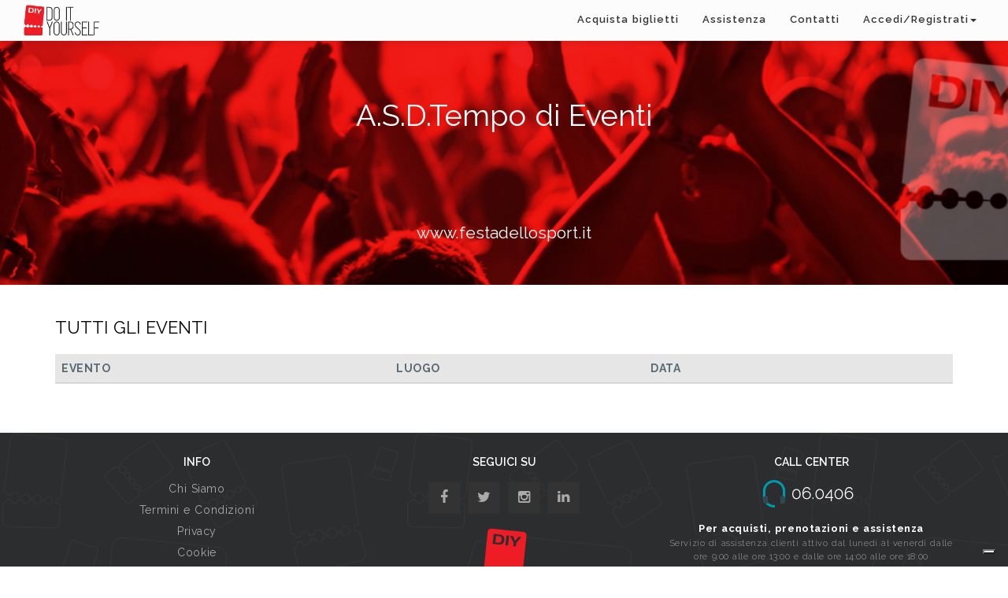

--- FILE ---
content_type: text/html; charset=UTF-8
request_url: https://www.diyticket.it/organizers/97/asdtempo-di-eventi
body_size: 6481
content:





<!DOCTYPE html>
<html lang="it" prefix="og: http://ogp.me/ns#">
<head>
	<meta charset="utf-8">
	<meta name="title" content="A.S.D.Tempo di Eventi">
	<meta name="description" content="A.S.D.Tempo di Eventi">
	
	<title>A.S.D.Tempo di Eventi</title>
	
	<!-- Schema.org markup for Google+ -->
	<meta itemprop="name" content="A.S.D.Tempo di Eventi">
	<meta itemprop="description" content="A.S.D.Tempo di Eventi">
	<meta itemprop="image" content="">

	<!-- Twitter Card data -->
	<meta name="twitter:card" content="summary_large_image">
	<meta name="twitter:site" content="@diyticket"> <!-- username twitter account -->
	<meta name="twitter:title" content="A.S.D.Tempo di Eventi">
	<meta name="twitter:description" content="A.S.D.Tempo di Eventi">
	<!-- Twitter summary card with large image must be at least 280x150px -->
	<meta name="twitter:image" content="">

	<!-- Open Graph data -->
	<meta property="og:title" content="A.S.D.Tempo di Eventi" />
	<meta property="og:type" content="website" />
	<meta property="og:url" content="https://www.diyticket.it/organizers/97/asdtempo-di-eventi" />
	<meta property="og:image" content="" />
	<meta property="og:description" content="A.S.D.Tempo di Eventi" /> 
	<meta property="og:site_name" content="DIY" />
	<meta property="fb:app_id" content="1119853408042084"/> <!-- id app facebook -->
	
	
	<style type="text/css">
<!--
#eucookielaw { display:none }
-->
</style>
<meta name="viewport" content="width=device-width, initial-scale=1">



<script src="//ajax.googleapis.com/ajax/libs/jquery/1.11.3/jquery.min.js" type="text/javascript"></script>
<link href='https://fonts.googleapis.com/css?family=Raleway:500' rel='stylesheet' type='text/css'>
<script src="https://www.diyticket.it/js/modernizr-2.8.3-respond-1.4.2.min.js"></script>
<!-- <script src="https://maps.google.com/maps/api/js?sensor=true&language=it" type="text/javascript"></script> -->
<link rel="shortcut icon" href="https://www.diyticket.it/favicon.ico"  />
 <script type="text/javascript">
var _iub = _iub || [];
_iub.csConfiguration = {"askConsentAtCookiePolicyUpdate":true,"enableLgpd":true,"floatingPreferencesButtonDisplay":"bottom-right","perPurposeConsent":true,"siteId":3209468,"whitelabel":false,"cookiePolicyId":78506473,"lang":"it","cookiePolicyUrl":"https://www.diyticket.it/cookie", "banner":{ "acceptButtonDisplay":true,"closeButtonDisplay":false,"customizeButtonDisplay":true,"explicitWithdrawal":true,"listPurposes":true,"position":"float-top-center","rejectButtonDisplay":true }};
</script>
<script type="text/javascript" src="//cdn.iubenda.com/cs/iubenda_cs.js" charset="UTF-8" async></script>

<link rel="stylesheet" href="https://maxcdn.bootstrapcdn.com/font-awesome/4.4.0/css/font-awesome.min.css">

    <link href="https://www.diyticket.it/css/help/bootstrap.min.css" rel="stylesheet">  
<link href="https://www.diyticket.it/css/jquery-ui.css" rel="stylesheet">
<link href="https://www.diyticket.it/css/summernote.css" rel="stylesheet">
<link href="https://www.diyticket.it/css/sweetalert.css" rel="stylesheet">
<link href="https://www.diyticket.it/css/styles.css" rel="stylesheet">
<link rel="stylesheet" href="https://fonts.googleapis.com/css?family=Lora:400italic|Montserrat:400,700|Raleway:400,100,200,300,500,600,700,800|Dancing+Script" >
<link href="https://www.diyticket.it/css/help/bootstrap.css" rel="stylesheet">
<link href="https://www.diyticket.it/css_home/icons.css" rel="stylesheet">
<link href="https://www.diyticket.it/css_home/typography.css" rel="stylesheet">
<link href="https://www.diyticket.it/css_home/scrollbar.css" rel="stylesheet">
<link href="https://www.diyticket.it/css_home/animate.css" rel="stylesheet">
<link href="https://www.diyticket.it/cloudslider/css/cloudslider.css" rel="stylesheet">
<!--<link href="https://www.diyticket.it/cubeportfolio/css/cubeportfolio.css" rel="stylesheet">-->
<link href="https://www.diyticket.it/css_home/slick.css" rel="stylesheet">
<link href="https://www.diyticket.it/css_home/slick-theme.css" rel="stylesheet">
<link href="https://www.diyticket.it/nivo-lightbox/nivo-lightbox.css" rel="stylesheet">
<link href="https://www.diyticket.it/nivo-lightbox/themes/default/default.css" rel="stylesheet">
<link href="https://www.diyticket.it/css_home/click-hover-effects.css" rel="stylesheet">
<link href="https://www.diyticket.it/owl-carousel/assets/owl.carousel.css" rel="stylesheet">
<link href="https://www.diyticket.it/owl-carousel/assets/owl.theme.default.min.css" rel="stylesheet">
<link href="https://www.diyticket.it/css_home/theme.css" rel="stylesheet">
<link href="https://www.diyticket.it/css_home/color.css" rel="stylesheet">


<link href="https://www.diyticket.it/css/help/slicknav.css" rel="stylesheet">
<link href="https://www.diyticket.it/css/help/owl.carousel.css" rel="stylesheet">
<link href="https://www.diyticket.it/css/help/theme.css" rel="stylesheet">
<link href="https://www.diyticket.it/css/help/font-awesome.min.css" rel="stylesheet">
<link href="https://www.diyticket.it/css/help/normalize.css" rel="stylesheet">
<link href="https://www.diyticket.it/css/help/main.css" rel="stylesheet">
<link href="https://www.diyticket.it/css/help/responsive.css" rel="stylesheet">

<!-- <script src='https://www.google.com/recaptcha/api.js"?hl=it'></script> -->

<!-- Google tag (gtag.js) --> 
<script async src="https://www.googletagmanager.com/gtag/js?id=G-FJRNQS04ME"></script> 
<script>window.dataLayer = window.dataLayer || []; function gtag(){dataLayer.push(arguments);} gtag('js', new Date()); gtag('config', 'G-FJRNQS04ME'); </script>

  

</head>
<body data-spy="scroll" data-target=".navscroll">
	

<script>
$('#dropdown-login').click(function(e) {
   e.stopPropagation();
});
</script>

<!-- main navigation START -->
<nav id="nav-home" class="navbar navbar-custom transparent-nav navbar-fixed-top mega-menu top-nav-collapse" role="navigation">
  <div class="col-lg-12">
  
    <!-- Brand and toggle get grouped for better mobile display -->
    <div class="navbar-header">
      <button type="button" class="navbar-toggle collapsed" data-toggle="collapse" data-target="#bs-example-navbar-collapse-1">
        <span class="sr-only">Toggle navigation</span>
        <span class="icon-bar"></span>
        <span class="icon-bar"></span>
        <span class="icon-bar"></span>
      </button>
     <a class="navbar-brand" href="https://www.diyticket.it/"><img src="https://www.diyticket.it/images/diy_dark.png" alt="diy"></a>
      
        <form action="https://www.diyticket.it/search" class="form-inline navbar-form pull-left visible-xs" id="formsearch" method="post" accept-charset="utf-8">
          <div class="input-group col-xs-7">
              <input type="text" name="cosa" value=""  class="form-control" placeholder="Cerca un Evento" id="cosa2" />
               <div class="input-group-btn" >
                  <button type="submit" class="btn btn-default3" id="ricerca2"><i class="fa fa-search" ></i></button>
               </div>
              
            </div>
         </form>
    </div>    
  
    <!-- Collect the nav links, forms, and other content for toggling -->
    <div class="collapse navbar-collapse navscroll" id="bs-example-navbar-collapse-1">
      <ul class="nav navbar-nav navbar-right" id="navbar-diy" >
        <li><a href="https://www.diyticket.it/search/all">Acquista biglietti</a></li>
        <li class="dropdown user user-menu hidden-xs" >
            <a class="dropdown-toggle" data-toggle="dropdown" style="font-family: 'Raleway', serif;"  href="#">
              Assistenza            </a>
            <ul class="dropdown-menu dropdown-custom dropdown-menu-right" style="font-family: 'Raleway', serif;-webkit-border-radius: 5px;
-moz-border-radius: 5px;border-radius: 5px;border:none;background-color:#fcfcfc;"   >
              <li class="dropdown-header">
                <a href="https://www.diyticket.it/selfhelp">Come Funziona</a>
              </li>
             <!-- <li class="dropdown-header">
                <a href="https://www.diyticket.it/selfhelp-ticket">Scegli il tuo biglietto</a>
              </li>
              <li class="dropdown-header">
                <a href="https://www.diyticket.it/selfhelp-ticket">Prenota online, paga e ritira nei Punti Mooney</a>
              </li>
              <li class="dropdown-header">
                <a href="https://www.diyticket.it/selfhelp-ticket">Paga online e stampa a casa</a>
              </li>
              <li class="dropdown-header">
                <a href="https://www.diyticket.it/selfhelp-ticket">Acquista o prenota da call center</a>
              </li>
              <li class="dropdown-header">
                <a href="https://www.diyticket.it/selfhelp-ticket">Goditi l'evento</a>
              </li>-->
             <li class="dropdown-header">
                <a href="https://www.diyticket.it/faq">FAQ</a>
              </li>
              <!--
              <li class="dropdown-header">
                <a href="https://www.diyticket.it/cambionominativo">Cambio nominativo</a>
              </li>
              -->
            </ul>
        </li>

        <!--Menu Come funziona Mobile-->
             <!-- <li class="visible-xs">
                  <a href="#" class="dropdown-toggle" data-toggle="dropdown" style="font-family: 'Raleway', serif;">
                    Assistenza                  </a>
              </li> 
            <li class="visible-xs">
                <a href="https://www.diyticket.it/selfhelp">Come Funziona</a>
              </li> -->
              <!--<li class="visible-xs">
                <a href="https://www.diyticket.it/selfhelp-ticket">Scegli il tuo biglietto</a>
              </li>
              <li class="visible-xs">
                <a href="https://www.diyticket.it/selfhelp-ticket">Prenota online, paga e ritira nei Punti Mooney</a>
              </li>
              <li class="visible-xs">
                <a href="https://www.diyticket.it/selfhelp-ticket">Paga online e stampa a casa</a>
              </li>
              <li class="visible-xs">
                <a href="https://www.diyticket.it/selfhelp-ticket">Acquista o prenota da call center</a>
              </li>
              <li class="visible-xs">
                <a href="https://www.diyticket.it/selfhelp-ticket">Goditi l'evento</a>
              </li>
              <li class="visible-xs">
                <a href="https://www.diyticket.it/faq">FAQ</a>
              </li>
              <li class="dropdown-header">
                <a href="https://www.diyticket.it/cambionominativo">Cambio nominativo</a>
              </li>
            -->
        

        <!--Fine Menu Come funziona Mobile-->



         <!--<li><a href="https://www.diyticket.it/faq">F.A.Q.</a></li>-->
         <li class="hidden-xs"><a href="https://www.diyticket.it/contacts">Contatti</a></li>
         
 
 <li><a class="dropdown-toggle hidden-xs" data-toggle="dropdown" style="border:transparent;text-transform: capitalize;" href="#">Accedi/Registrati<span class="caret"></span></a>
<ul id="loginmenu" class="dropdown-menu" >
   <div class="col-xs-12 col-md-12">
      <div class="row">
        <div class="col-lg-6" id="mobilemenu2">
          <h4  class="color-black" style="font-size:16px;">Accedi inserendo i tuoi dati</h4>
          <div id="formlogin" style="margin-top: 0px;">
            <form action="https://www.diyticket.it/login/diylogin" method="post" accept-charset="utf-8">
              <div class="form-group">
              <input type="text" name="diyemaillogin" value="" id="diyemaillogin" placeholder="Email" class="form-control email"  />
          
              </div>
              <div class="form-group">
              <input type="password" name="diypasswordlogin" value="" id="diypasswordlogin" placeholder="Password" class="form-control chiavetta"  />
      
              </div>
              <div class="g-recaptcha" data-sitekey="6Lds5awpAAAAAMD3mL4z92UJY6D6qJEgFnL__OPZ"></div>
              <div class="form-group">

              <input type="checkbox" name="ricordami" value="1" checked="checked" id="ricordami" style="margin-left:3px"  />
<small style="color:black;">Ricordami</small>
              </div>
              <button type="submit" id="diylogin" class="btn btn-primary1 btn-block" style="background-color:red" ><div id="button-diy1"></div><span style="color:#fff;">Accedi con DIY</span></button>
      
            </form>             <h5 style="font-size:12px;">Non sei ancora registrato?<a id="menuhome4" href="/signin" style="color:black;"> Clicca qui</a></h5>
  
          </div>
 
        <!--  <div class="col-md-12">
          <medium><a href="https://www.diyticket.it/passwordrecover">Hai perso la password?</a></medium>
        </div> -->
         <div class="col-md-12">
          <medium></medium>
        </div>
        <div class="col-md-12 spacer"></div>
        </div>

        <div class="col-lg-6" id="mobilemenu1">
          <h4 class="color-black" style="font-size:16px;">Oppure...</h4>
          <button type="button" class="btn btn-facebook btn-block"  onClick=window.location.href='https://www.facebook.com/v2.5/dialog/oauth?client_id=1119853408042084&state=1d26217851de50c2c404a903b65239fd&response_type=code&sdk=php-sdk-5.1.2&redirect_uri=https%3A%2F%2Fwww.diyticket.it%2Flogin%2Ffblogin&scope=public_profile%2Cemail'><div id="button-fb"></div><span>Accedi con Facebook</span></button>
  
          
<div style="height:10px;"></div>
          </div>
      </div>
      
      
      
    </div>
</ul></li>        

     
  
    <li class="drop down visible-xs" >
       
            <a class="dropdown-toggle" href="#" data-toggle="dropdown">Accedi/Registrati<span class="caret"></span></a>
            <div class="dropdown-menu" style="padding: 15px; padding-bottom: 0px;">

                          <!-- Login form here -->
            <div class="col-sm-6" >
              <h4  class="color-black" style="font-size:16px;color:#fff;">Accedi inserendo i tuoi dati</h4>
          <div id="formlogin" style="margin-top: 0px;">
            <form action="https://www.diyticket.it/login/diylogin" method="post" accept-charset="utf-8">
              <div class="form-group">
              <input type="text" name="diyemaillogin" value="" id="diyemaillogin" placeholder="Email" class="form-control email"  />
          
              </div>
              <div class="form-group">
              <input type="password" name="diypasswordlogin" value="" id="diypasswordlogin" placeholder="Password" class="form-control chiavetta"  />
      
              </div>
              <div class="g-recaptcha" data-sitekey="6Lds5awpAAAAAMD3mL4z92UJY6D6qJEgFnL__OPZ"></div>
              <div class="form-group">

              <input type="checkbox" name="ricordami" value="1" checked="checked" id="ricordami" style="margin-left:3px"  />
<small style="color:#fff;">Ricordami</small>
              </div>

              <button type="submit" id="diylogin" class="btn btn-primary btn-block" style="background-color:red" ><div id="button-diy1" ></div><span style="color:#fff;">Accedi con DIY</span></button>
      
            </form>             <h5 style="font-size:12px;color:#fff;">Non sei ancora registrato?<a id="menuhome4" href="/signin" style="color:#fff;"> Clicca qui</a></h5>
  
          </div>
        </div>
          <div class="col-sm-6" >
          <h4 class="color-black" style="font-size:16px;color:#fff;">Oppure...</h4>
          <button type="button" class="btn btn-facebook btn-block"  onClick=window.location.href='https://www.facebook.com/v2.5/dialog/oauth?client_id=1119853408042084&state=1d26217851de50c2c404a903b65239fd&response_type=code&sdk=php-sdk-5.1.2&redirect_uri=https%3A%2F%2Fwww.diyticket.it%2Flogin%2Ffblogin&scope=public_profile%2Cemail'><div id="button-fb"></div><span>Accedi con Facebook</span></button>
  
         
          <div style="height:10px;"></div>
          </div>
         
            </div>



      </li>
   
       
<li class="visible-xs">
                <a href="https://www.diyticket.it/selfhelp">Come Funziona</a>
              </li>
 <li class="visible-xs"><a href="https://www.diyticket.it/contacts">Contatti</a></li>


      
      
        <!-- menu lingue      
        <li class="dropdown hidden-xs">
          <a href="#" id="a-lang" class="lang-ll dropdown-toggle" data-toggle="dropdown" role="button" aria-haspopup="true" aria-expanded="false"><div class="langflag" style="background: url('https://www.diyticket.it/images/sprite.png') no-repeat; background-position: -379px -171px"></div>it <i class="pull-right fa fa-angle-down"></i></a>
          
         
                  </li>
          fine menu lingue -->
    </div><!-- /.navbar-collapse -->
    
  </div><!-- /.container -->
</nav>
<!-- main navigation END -->
<!-- <body data-spy="scroll" data-target=".navscroll"> -->
 <script type="text/javascript">
    var centreGot = false;
  </script>



<script  type="text/javascript" src="/js/it.js"></script>
  


  <div class="content">
<hr class="spacer-25">
           <section class="landing-intro-events">
    <div class="container">
      <div class="row">
        <div class="col-xs-12 text-center">
          <h1 style="color:#fff;font-size:38px;";>A.S.D.Tempo di Eventi</h1>
          <h2 style="color:#fff">
			  <br><br>
			  <br><br>
			  www.festadellosport.it          </h2>
        </div>
      </div>
    </div>
  </section>
<script>
$( function()
{
    var targets = $( '[rel~=tooltip]' ),
        target  = false,
        tooltip = false,
        title   = false;
 
    targets.bind( 'mouseenter', function()
    {
        target  = $( this );
        tip     = target.attr( 'title' );
        tooltip = $( '<div id="tooltip"></div>' );
 
        if( !tip || tip == '' )
            return false;
 
        target.removeAttr( 'title' );
        tooltip.css( 'opacity', 0 )
               .html( tip )
               .appendTo( 'body' );
 
        var init_tooltip = function()
        {
            if( $( window ).width() < tooltip.outerWidth() * 1.5 )
                tooltip.css( 'max-width', $( window ).width() / 2 );
            else
                tooltip.css( 'max-width', 340 );
 
            var pos_left = target.offset().left + ( target.outerWidth() / 2 ) - ( tooltip.outerWidth() / 2 ),
                pos_top  = target.offset().top - tooltip.outerHeight() - 20;
 
            if( pos_left < 0 )
            {
                pos_left = target.offset().left + target.outerWidth() / 2 - 20;
                tooltip.addClass( 'left' );
            }
            else
                tooltip.removeClass( 'left' );
 
            if( pos_left + tooltip.outerWidth() > $( window ).width() )
            {
                pos_left = target.offset().left - tooltip.outerWidth() + target.outerWidth() / 2 + 20;
                tooltip.addClass( 'right' );
            }
            else
                tooltip.removeClass( 'right' );
 
            if( pos_top < 0 )
            {
                var pos_top  = target.offset().top + target.outerHeight();
                tooltip.addClass( 'top' );
            }
            else
                tooltip.removeClass( 'top' );
 
            tooltip.css( { left: pos_left, top: pos_top } )
                   .animate( { top: '+=10', opacity: 1 }, 50 );
        };
 
        init_tooltip();
        $( window ).resize( init_tooltip );
 
        var remove_tooltip = function()
        {
            tooltip.animate( { top: '-=10', opacity: 0 }, 50, function()
            {
                $( this ).remove();
            });
 
            target.attr( 'title', tip );
        };
 
        target.bind( 'mouseleave', remove_tooltip );
        tooltip.bind( 'click', remove_tooltip );
    });
});
</script>

       <div class="container">
                <section class="section" id="features">
        <div class="container">
                 <hr class="spacer-10">
            <div class="row">
                <div class="col-md-6 text-left">
                 
                        <h3 class="title1organizzatore">TUTTI GLI EVENTI</h3>
                    
                </div>
                <div class="col-md-6 text-right">
                   
                        <h3 class="img1organizzatore">
													</h3>
                    
                </div>

            
            </div>
</section>



                <div class="row">
                  <div class="col-xs-12 col-sm-12 col-md-12 col-lg-12">
                    <hr class="spacer-10">
                    <div class="table-responsive">
                   <table class="table table-striped">
                          <thead style="background-color:#e6e6e6;">
                            <tr >
                              <th>EVENTO</th>
                              <th></th>
                              <th>LUOGO</th>
                               <th>DATA</th>
                               <th></th>
                              <th></th>
                            </tr>
                          </thead>
                          <tbody>
							                            </tbody>
                    </table>

                  

                  </div>
                      
                    </div>
                  </div>                
                </div>
 </div>
<hr class="spacer-20">







<!-- footer START -->
<footer class="footer">
	<div class="container">
		<div class="row">
			<div class="col-lg-4 col-sm-12 col-xs-12 text-center">
			
				<h4 class="strong" id="strong-responsive">INFO</h4>
				<ul class="ft-list">
					<li><a href="https://www.diyticket.it/about-us">Chi Siamo</a></li>
					
					<!--<li><a href="javascript:void(0);" title="Link title here">T&amp;C</a></li>-->
					<li><a href="https://www.diyticket.it/terms_and_conditions">Termini e Condizioni</a></li>
					<li><a href="https://www.diyticket.it/privacy">Privacy</a></li>
					<li><a href="https://www.diyticket.it/cookie">Cookie</a></li>
					<li><a href="https://www.diyticket.it/contacts">Contatti</a></li>
					<li><a href="https://www.diyticket.it/jobs">Lavora con noi</a></li>
					<li><a href="https://www.diyticket.it/faq">F.A.Q.</a></li>
					<li><a href="https://www.diyticket.it/avvisi_e_rimborsi">Avvisi e Rimborsi</a></li>
					<!--<li><a href="https://www.diyticket.it/live-bond-organizzatori">Progetto Live-Bond Organizzatori</a></li>-->
					<!--<li><a href="https://backstage.diyticket.it/" target="_alt">Area Organizzatori</a></li>-->


				</ul>
		
			</div>
			<div class="col-lg-4 col-sm-12 col-xs-12 text-center">
			
				<h4 class="strong">SEGUICI SU</h4>
				<div class="ft-social">
					<a class="cst-btn-ten" href="https://www.facebook.com/DIYticket" target="_blank"><i class="fa fa-facebook"></i><span>f</span></a>
					<a class="cst-btn-ten" href="https://twitter.com/DIYticket"  target="_blank"><i class="fa fa-twitter"></i><span>t</span></a>
					<a class="cst-btn-ten" href="https://www.instagram.com/diy_ticket/"  target="_blank"><i class="fa fa-instagram"></i><span>d</span></a>
					<a class="cst-btn-ten" href="https://www.linkedin.com/company/do-it-yourself-srl/" target="_blank"><i class="fa fa-linkedin"></i><span>i</span></a>
				</div>
				<div class="spacer"></div>
				<div>
					<img src="https://www.diyticket.it/images/logo_footer.png">
				</div>
				
				
				
			</div>
			
			<div class="col-lg-4 col-sm-12 col-xs-12 text-center">
			
				<h4 class="strong">CALL CENTER</h4>
				<ul class="ft-list">
					<li style="font-size:11px;">
					<img src="https://www.diyticket.it/images/call_center.png"><br /><br/><div style='font-family: 'Raleway', serif;'> <b style='color:#fff;font-size:13px;'>Per acquisti, prenotazioni e assistenza</b><br/>Servizio di assistenza clienti attivo dal lunedi al venerdi dalle ore 9:00 alle ore 13:00 e dalle ore 14:00 alle ore 18:00</div>					
					</li>
				</ul>
				
			</div>
		</div>
		<hr>
		<div class="row">
			<div class="col-lg-12 col-sm-12 col-md-12 text-center">
			
				<p class="copyright text-center">&copy; 2015 DIYTICKET S.R.L. Via Lucrezio Caro, 51 – 00193 Roma - Email: info@diyticket.cloud  PEC: mail@pec.diyticket.cloud <br/> P.Iva 16716031006 CCIAA/REA RM1671472</p>	
				
			</div>
		</div>
		
	</div>
</footer>
<!-- footer END -->

<div class="modal fade" id="password_modal" role="dialog">
    <div class="modal-dialog">
    
      <!-- Modal content-->
      <div class="modal-content">
        <div class="modal-header">
          <button type="button" class="close" data-dismiss="modal">&times;</button>
          <h4 style="color:#fff;"><i class="fa fa-key"></i> Cambia password</h4>
        </div>
        <div class="modal-body">
         
<div class="row" id="diypassword_change">
      <div class="col-xs-12">
        <form action="https://www.diyticket.it/changepassword" id="formpwdchange" method="post" accept-charset="utf-8">
<input type="hidden" name="userid" value="" style="display:none;" />
          <div class="form-group">
            <label for="vpwd">Vecchia Password</label>
            <input type="password" name="vpwd" value="" id="vpwd" placeholder="Vecchia Password" class="form-control"  />
          
            <label class="text-danger" id="vpwdcheck" style="display:none">Vecchia password errata</label>

          </div>
          <div class="form-group">
            <label for="npwd">Nuova Password</label>
            <input type="password" name="npwd" value="" id="npwd" placeholder="Nuova Password" class="form-control"  />
          
            <p class="text-danger" id="errornpwd" style="display:none"> 
              Nuova Password obbligatoria.            </p>
            </div>
            <div class="form-group">
            <label for="rnpwd">Ripeti Nuova Password</label>
            <input type="password" name="rnpwd" value="" id="rnpwd" placeholder="Ripeti Nuova Password" class="form-control"  />
          
            <p class="text-danger" id="errorrnpwd" style="display:none">Le due password non corrispondono</p>
            </div>
            <button type="submit" id="diychangepwd" class="btn btn-registrati btn-block" >Salva nuova password</button>
      
          </form>      </div>
    </div>    

        </div>
        
      </div>
      
    </div>
  </div> 
  
 
 <script type="text/javascript">
var _iub = _iub || [];
_iub.csConfiguration = {"askConsentAtCookiePolicyUpdate":true,"enableLgpd":true,"floatingPreferencesButtonDisplay":"bottom-right","perPurposeConsent":true,"siteId":3209468,"whitelabel":false,"cookiePolicyId":78506473,"lang":"it","cookiePolicyUrl":"https://www.diyticket.it/cookie", "banner":{ "acceptButtonDisplay":true,"closeButtonDisplay":false,"customizeButtonDisplay":true,"explicitWithdrawal":true,"listPurposes":true,"position":"float-top-center","rejectButtonDisplay":true }};
</script>
<script type="text/javascript" src="//cdn.iubenda.com/cs/iubenda_cs.js" charset="UTF-8" async></script>
    
<!-- jQuery plugins -->


<script src="https://www.diyticket.it/js/js/vendor/jquery.js"></script>

<script src="https://www.diyticket.it/js/js/easing.js"></script>
<script src="https://www.diyticket.it/js/js/scrollbar.js"></script>

<script src="https://www.diyticket.it/js/js/raphael.js"></script>
<script src="https://www.diyticket.it/js/js/tabs.js"></script>
<!--<script src="https://www.diyticket.it/js/js/js/livicons.js"></script>-->
<!--<script src="https://www.diyticket.it/js/js/icheck.js"></script>-->
<script src="https://www.diyticket.it/js/js/mousewheel.js"></script>
<script src="https://www.diyticket.it/js/js/selectik.js"></script>
<script src="https://www.diyticket.it/js/js/spinedit.js"></script>
<script src="https://www.diyticket.it/js/js/hover-dropdown.js"></script>
<script src="https://www.diyticket.it/js/js/wow.js"></script>
<script src="https://www.diyticket.it/js/js/classie.js"></script>
<script src="https://www.diyticket.it/cloudslider/js/cloudslider.jquery.min.js"></script>
<script src="https://www.diyticket.it/cubeportfolio/js/jquery.cubeportfolio.js"></script>
<!--<script<script src="https://www.diyticket.it/nivo-lightbox/nivo-lightbox.min.js"></script>-->
<script src="https://www.diyticket.it/js/js/appear.js"></script>
<script src="https://www.diyticket.it/js/js/pie-chart.js"></script>
<script src="https://www.diyticket.it/js/js/vide.js"></script>
<script src="https://www.diyticket.it/js/js/fitvids.js"></script>

<script src="https://www.diyticket.it/owl-carousel/owl.carousel.min.js"></script>
<script src="https://www.diyticket.it/js/js/jflickrfeed.js"></script>
<script src="https://www.diyticket.it/js/js/tweecool.js"></script>
<script src="https://www.diyticket.it/js/js/chart.js"></script>
<script src="https://www.diyticket.it/js/js/totop.js"></script>
<!--<script src="https://www.diyticket.it/js/js/sm-scroll.js"></script>-->


<script src="https://www.diyticket.it/js/js/smooth-scroll.js"></script>
<script src="https://www.diyticket.it/js/js/ajaxchimp.js"></script>
<!--<script src="https://www.diyticket.it/js/js/contactv2.js"></script>-->
<script src="https://www.diyticket.it/js/js/form.js"></script>

<script src="https://www.diyticket.it/js/js/countdown.js"></script>

<script src="https://www.diyticket.it/js/js/tempo.js"></script>
<script src="https://www.diyticket.it/js/js/main.js"></script>

<script src="https://www.google.com/recaptcha/api.js"" async defer></script>

<script src="https://maxcdn.bootstrapcdn.com/bootstrap/3.3.5/js/bootstrap.min.js" integrity="sha256-Sk3nkD6mLTMOF0EOpNtsIry+s1CsaqQC1rVLTAy+0yc= sha512-K1qjQ+NcF2TYO/eI3M6v8EiNYZfA95pQumfvcVrTHtwQVDG+aHRqLi/ETn2uB+1JqwYqVG3LIvdm9lj6imS/pQ==" crossorigin="anonymous"></script>

<script src="https://code.jquery.com/ui/1.12.1/jquery-ui.js"></script>
<!--<script src="https://www.diyticket.it/js/summernote.js"></script>-->
<script src=""></script>
<script src="https://unpkg.com/sweetalert/dist/sweetalert.min.js"></script>
<script src="https://www.diyticket.it/js/js/jquery.validate.js"></script>

<script src="https://www.diyticket.it/js/help/vendor/jquery-1.10.2.min.js"></script>
<script src="https://www.diyticket.it/js/help/owl.carousel.min.js"></script>

<script src="https://www.diyticket.it/js/help/plugins.js"></script>
<script src="https://www.diyticket.it/js/help/main.js"></script>

       

 
<script>

	$("body").on("click",".addbookmark",function(){
			questo=$(this);
			idevent=$(this).attr("idev");	
					dati="azione=add&idevent="+idevent;
			url="https://www.diyticket.it/search/setbk";
			$.post(url,dati,function() {
				// sostituire alert con chiamata a pulsante login
				window.location.href="https://www.diyticket.it/signin";
			});
			});
	
	$("body").on("click",".delbookmark",function(){
		questo=$(this);
		idevent=$(this).attr("idev");
					dati="azione=del&idevent="+idevent;
			url="https://www.diyticket.it/search/setbk";
			$.post(url,dati,function() {
				// sostituire alert con chiamata a pulsante login
				window.location.href="https://www.diyticket.it/signin";
			});
			});

	$(".bottacquista").click(function() {
		$(this).html('Acquisto in corso...').prop('disabled', true);	
		window.location.href=$(this).attr('data-href');
	});
	
</script><script type="text/javascript">
	
		$("button#diylogin").click(function() {
			$(this).html('Accesso in corso...').prop('disabled', true);
			$(this).closest('form').submit();
		});

		$("button#btn_diylogin").click(function() {
			$(this).html('Accesso in corso...').prop('disabled', true);
			$(this).closest('form').submit();
		});

		$("button.btn-facebook").click(function() {
			$(this).html('<div id="button-fb"></div><span>Accesso in corso...</span>').prop('disabled', true);
		});
</script>

</body>
</html>


--- FILE ---
content_type: text/html; charset=utf-8
request_url: https://www.google.com/recaptcha/api2/anchor?ar=1&k=6Lds5awpAAAAAMD3mL4z92UJY6D6qJEgFnL__OPZ&co=aHR0cHM6Ly93d3cuZGl5dGlja2V0Lml0OjQ0Mw..&hl=en&v=9TiwnJFHeuIw_s0wSd3fiKfN&size=normal&anchor-ms=20000&execute-ms=30000&cb=tujm8ge83xqt
body_size: 48965
content:
<!DOCTYPE HTML><html dir="ltr" lang="en"><head><meta http-equiv="Content-Type" content="text/html; charset=UTF-8">
<meta http-equiv="X-UA-Compatible" content="IE=edge">
<title>reCAPTCHA</title>
<style type="text/css">
/* cyrillic-ext */
@font-face {
  font-family: 'Roboto';
  font-style: normal;
  font-weight: 400;
  font-stretch: 100%;
  src: url(//fonts.gstatic.com/s/roboto/v48/KFO7CnqEu92Fr1ME7kSn66aGLdTylUAMa3GUBHMdazTgWw.woff2) format('woff2');
  unicode-range: U+0460-052F, U+1C80-1C8A, U+20B4, U+2DE0-2DFF, U+A640-A69F, U+FE2E-FE2F;
}
/* cyrillic */
@font-face {
  font-family: 'Roboto';
  font-style: normal;
  font-weight: 400;
  font-stretch: 100%;
  src: url(//fonts.gstatic.com/s/roboto/v48/KFO7CnqEu92Fr1ME7kSn66aGLdTylUAMa3iUBHMdazTgWw.woff2) format('woff2');
  unicode-range: U+0301, U+0400-045F, U+0490-0491, U+04B0-04B1, U+2116;
}
/* greek-ext */
@font-face {
  font-family: 'Roboto';
  font-style: normal;
  font-weight: 400;
  font-stretch: 100%;
  src: url(//fonts.gstatic.com/s/roboto/v48/KFO7CnqEu92Fr1ME7kSn66aGLdTylUAMa3CUBHMdazTgWw.woff2) format('woff2');
  unicode-range: U+1F00-1FFF;
}
/* greek */
@font-face {
  font-family: 'Roboto';
  font-style: normal;
  font-weight: 400;
  font-stretch: 100%;
  src: url(//fonts.gstatic.com/s/roboto/v48/KFO7CnqEu92Fr1ME7kSn66aGLdTylUAMa3-UBHMdazTgWw.woff2) format('woff2');
  unicode-range: U+0370-0377, U+037A-037F, U+0384-038A, U+038C, U+038E-03A1, U+03A3-03FF;
}
/* math */
@font-face {
  font-family: 'Roboto';
  font-style: normal;
  font-weight: 400;
  font-stretch: 100%;
  src: url(//fonts.gstatic.com/s/roboto/v48/KFO7CnqEu92Fr1ME7kSn66aGLdTylUAMawCUBHMdazTgWw.woff2) format('woff2');
  unicode-range: U+0302-0303, U+0305, U+0307-0308, U+0310, U+0312, U+0315, U+031A, U+0326-0327, U+032C, U+032F-0330, U+0332-0333, U+0338, U+033A, U+0346, U+034D, U+0391-03A1, U+03A3-03A9, U+03B1-03C9, U+03D1, U+03D5-03D6, U+03F0-03F1, U+03F4-03F5, U+2016-2017, U+2034-2038, U+203C, U+2040, U+2043, U+2047, U+2050, U+2057, U+205F, U+2070-2071, U+2074-208E, U+2090-209C, U+20D0-20DC, U+20E1, U+20E5-20EF, U+2100-2112, U+2114-2115, U+2117-2121, U+2123-214F, U+2190, U+2192, U+2194-21AE, U+21B0-21E5, U+21F1-21F2, U+21F4-2211, U+2213-2214, U+2216-22FF, U+2308-230B, U+2310, U+2319, U+231C-2321, U+2336-237A, U+237C, U+2395, U+239B-23B7, U+23D0, U+23DC-23E1, U+2474-2475, U+25AF, U+25B3, U+25B7, U+25BD, U+25C1, U+25CA, U+25CC, U+25FB, U+266D-266F, U+27C0-27FF, U+2900-2AFF, U+2B0E-2B11, U+2B30-2B4C, U+2BFE, U+3030, U+FF5B, U+FF5D, U+1D400-1D7FF, U+1EE00-1EEFF;
}
/* symbols */
@font-face {
  font-family: 'Roboto';
  font-style: normal;
  font-weight: 400;
  font-stretch: 100%;
  src: url(//fonts.gstatic.com/s/roboto/v48/KFO7CnqEu92Fr1ME7kSn66aGLdTylUAMaxKUBHMdazTgWw.woff2) format('woff2');
  unicode-range: U+0001-000C, U+000E-001F, U+007F-009F, U+20DD-20E0, U+20E2-20E4, U+2150-218F, U+2190, U+2192, U+2194-2199, U+21AF, U+21E6-21F0, U+21F3, U+2218-2219, U+2299, U+22C4-22C6, U+2300-243F, U+2440-244A, U+2460-24FF, U+25A0-27BF, U+2800-28FF, U+2921-2922, U+2981, U+29BF, U+29EB, U+2B00-2BFF, U+4DC0-4DFF, U+FFF9-FFFB, U+10140-1018E, U+10190-1019C, U+101A0, U+101D0-101FD, U+102E0-102FB, U+10E60-10E7E, U+1D2C0-1D2D3, U+1D2E0-1D37F, U+1F000-1F0FF, U+1F100-1F1AD, U+1F1E6-1F1FF, U+1F30D-1F30F, U+1F315, U+1F31C, U+1F31E, U+1F320-1F32C, U+1F336, U+1F378, U+1F37D, U+1F382, U+1F393-1F39F, U+1F3A7-1F3A8, U+1F3AC-1F3AF, U+1F3C2, U+1F3C4-1F3C6, U+1F3CA-1F3CE, U+1F3D4-1F3E0, U+1F3ED, U+1F3F1-1F3F3, U+1F3F5-1F3F7, U+1F408, U+1F415, U+1F41F, U+1F426, U+1F43F, U+1F441-1F442, U+1F444, U+1F446-1F449, U+1F44C-1F44E, U+1F453, U+1F46A, U+1F47D, U+1F4A3, U+1F4B0, U+1F4B3, U+1F4B9, U+1F4BB, U+1F4BF, U+1F4C8-1F4CB, U+1F4D6, U+1F4DA, U+1F4DF, U+1F4E3-1F4E6, U+1F4EA-1F4ED, U+1F4F7, U+1F4F9-1F4FB, U+1F4FD-1F4FE, U+1F503, U+1F507-1F50B, U+1F50D, U+1F512-1F513, U+1F53E-1F54A, U+1F54F-1F5FA, U+1F610, U+1F650-1F67F, U+1F687, U+1F68D, U+1F691, U+1F694, U+1F698, U+1F6AD, U+1F6B2, U+1F6B9-1F6BA, U+1F6BC, U+1F6C6-1F6CF, U+1F6D3-1F6D7, U+1F6E0-1F6EA, U+1F6F0-1F6F3, U+1F6F7-1F6FC, U+1F700-1F7FF, U+1F800-1F80B, U+1F810-1F847, U+1F850-1F859, U+1F860-1F887, U+1F890-1F8AD, U+1F8B0-1F8BB, U+1F8C0-1F8C1, U+1F900-1F90B, U+1F93B, U+1F946, U+1F984, U+1F996, U+1F9E9, U+1FA00-1FA6F, U+1FA70-1FA7C, U+1FA80-1FA89, U+1FA8F-1FAC6, U+1FACE-1FADC, U+1FADF-1FAE9, U+1FAF0-1FAF8, U+1FB00-1FBFF;
}
/* vietnamese */
@font-face {
  font-family: 'Roboto';
  font-style: normal;
  font-weight: 400;
  font-stretch: 100%;
  src: url(//fonts.gstatic.com/s/roboto/v48/KFO7CnqEu92Fr1ME7kSn66aGLdTylUAMa3OUBHMdazTgWw.woff2) format('woff2');
  unicode-range: U+0102-0103, U+0110-0111, U+0128-0129, U+0168-0169, U+01A0-01A1, U+01AF-01B0, U+0300-0301, U+0303-0304, U+0308-0309, U+0323, U+0329, U+1EA0-1EF9, U+20AB;
}
/* latin-ext */
@font-face {
  font-family: 'Roboto';
  font-style: normal;
  font-weight: 400;
  font-stretch: 100%;
  src: url(//fonts.gstatic.com/s/roboto/v48/KFO7CnqEu92Fr1ME7kSn66aGLdTylUAMa3KUBHMdazTgWw.woff2) format('woff2');
  unicode-range: U+0100-02BA, U+02BD-02C5, U+02C7-02CC, U+02CE-02D7, U+02DD-02FF, U+0304, U+0308, U+0329, U+1D00-1DBF, U+1E00-1E9F, U+1EF2-1EFF, U+2020, U+20A0-20AB, U+20AD-20C0, U+2113, U+2C60-2C7F, U+A720-A7FF;
}
/* latin */
@font-face {
  font-family: 'Roboto';
  font-style: normal;
  font-weight: 400;
  font-stretch: 100%;
  src: url(//fonts.gstatic.com/s/roboto/v48/KFO7CnqEu92Fr1ME7kSn66aGLdTylUAMa3yUBHMdazQ.woff2) format('woff2');
  unicode-range: U+0000-00FF, U+0131, U+0152-0153, U+02BB-02BC, U+02C6, U+02DA, U+02DC, U+0304, U+0308, U+0329, U+2000-206F, U+20AC, U+2122, U+2191, U+2193, U+2212, U+2215, U+FEFF, U+FFFD;
}
/* cyrillic-ext */
@font-face {
  font-family: 'Roboto';
  font-style: normal;
  font-weight: 500;
  font-stretch: 100%;
  src: url(//fonts.gstatic.com/s/roboto/v48/KFO7CnqEu92Fr1ME7kSn66aGLdTylUAMa3GUBHMdazTgWw.woff2) format('woff2');
  unicode-range: U+0460-052F, U+1C80-1C8A, U+20B4, U+2DE0-2DFF, U+A640-A69F, U+FE2E-FE2F;
}
/* cyrillic */
@font-face {
  font-family: 'Roboto';
  font-style: normal;
  font-weight: 500;
  font-stretch: 100%;
  src: url(//fonts.gstatic.com/s/roboto/v48/KFO7CnqEu92Fr1ME7kSn66aGLdTylUAMa3iUBHMdazTgWw.woff2) format('woff2');
  unicode-range: U+0301, U+0400-045F, U+0490-0491, U+04B0-04B1, U+2116;
}
/* greek-ext */
@font-face {
  font-family: 'Roboto';
  font-style: normal;
  font-weight: 500;
  font-stretch: 100%;
  src: url(//fonts.gstatic.com/s/roboto/v48/KFO7CnqEu92Fr1ME7kSn66aGLdTylUAMa3CUBHMdazTgWw.woff2) format('woff2');
  unicode-range: U+1F00-1FFF;
}
/* greek */
@font-face {
  font-family: 'Roboto';
  font-style: normal;
  font-weight: 500;
  font-stretch: 100%;
  src: url(//fonts.gstatic.com/s/roboto/v48/KFO7CnqEu92Fr1ME7kSn66aGLdTylUAMa3-UBHMdazTgWw.woff2) format('woff2');
  unicode-range: U+0370-0377, U+037A-037F, U+0384-038A, U+038C, U+038E-03A1, U+03A3-03FF;
}
/* math */
@font-face {
  font-family: 'Roboto';
  font-style: normal;
  font-weight: 500;
  font-stretch: 100%;
  src: url(//fonts.gstatic.com/s/roboto/v48/KFO7CnqEu92Fr1ME7kSn66aGLdTylUAMawCUBHMdazTgWw.woff2) format('woff2');
  unicode-range: U+0302-0303, U+0305, U+0307-0308, U+0310, U+0312, U+0315, U+031A, U+0326-0327, U+032C, U+032F-0330, U+0332-0333, U+0338, U+033A, U+0346, U+034D, U+0391-03A1, U+03A3-03A9, U+03B1-03C9, U+03D1, U+03D5-03D6, U+03F0-03F1, U+03F4-03F5, U+2016-2017, U+2034-2038, U+203C, U+2040, U+2043, U+2047, U+2050, U+2057, U+205F, U+2070-2071, U+2074-208E, U+2090-209C, U+20D0-20DC, U+20E1, U+20E5-20EF, U+2100-2112, U+2114-2115, U+2117-2121, U+2123-214F, U+2190, U+2192, U+2194-21AE, U+21B0-21E5, U+21F1-21F2, U+21F4-2211, U+2213-2214, U+2216-22FF, U+2308-230B, U+2310, U+2319, U+231C-2321, U+2336-237A, U+237C, U+2395, U+239B-23B7, U+23D0, U+23DC-23E1, U+2474-2475, U+25AF, U+25B3, U+25B7, U+25BD, U+25C1, U+25CA, U+25CC, U+25FB, U+266D-266F, U+27C0-27FF, U+2900-2AFF, U+2B0E-2B11, U+2B30-2B4C, U+2BFE, U+3030, U+FF5B, U+FF5D, U+1D400-1D7FF, U+1EE00-1EEFF;
}
/* symbols */
@font-face {
  font-family: 'Roboto';
  font-style: normal;
  font-weight: 500;
  font-stretch: 100%;
  src: url(//fonts.gstatic.com/s/roboto/v48/KFO7CnqEu92Fr1ME7kSn66aGLdTylUAMaxKUBHMdazTgWw.woff2) format('woff2');
  unicode-range: U+0001-000C, U+000E-001F, U+007F-009F, U+20DD-20E0, U+20E2-20E4, U+2150-218F, U+2190, U+2192, U+2194-2199, U+21AF, U+21E6-21F0, U+21F3, U+2218-2219, U+2299, U+22C4-22C6, U+2300-243F, U+2440-244A, U+2460-24FF, U+25A0-27BF, U+2800-28FF, U+2921-2922, U+2981, U+29BF, U+29EB, U+2B00-2BFF, U+4DC0-4DFF, U+FFF9-FFFB, U+10140-1018E, U+10190-1019C, U+101A0, U+101D0-101FD, U+102E0-102FB, U+10E60-10E7E, U+1D2C0-1D2D3, U+1D2E0-1D37F, U+1F000-1F0FF, U+1F100-1F1AD, U+1F1E6-1F1FF, U+1F30D-1F30F, U+1F315, U+1F31C, U+1F31E, U+1F320-1F32C, U+1F336, U+1F378, U+1F37D, U+1F382, U+1F393-1F39F, U+1F3A7-1F3A8, U+1F3AC-1F3AF, U+1F3C2, U+1F3C4-1F3C6, U+1F3CA-1F3CE, U+1F3D4-1F3E0, U+1F3ED, U+1F3F1-1F3F3, U+1F3F5-1F3F7, U+1F408, U+1F415, U+1F41F, U+1F426, U+1F43F, U+1F441-1F442, U+1F444, U+1F446-1F449, U+1F44C-1F44E, U+1F453, U+1F46A, U+1F47D, U+1F4A3, U+1F4B0, U+1F4B3, U+1F4B9, U+1F4BB, U+1F4BF, U+1F4C8-1F4CB, U+1F4D6, U+1F4DA, U+1F4DF, U+1F4E3-1F4E6, U+1F4EA-1F4ED, U+1F4F7, U+1F4F9-1F4FB, U+1F4FD-1F4FE, U+1F503, U+1F507-1F50B, U+1F50D, U+1F512-1F513, U+1F53E-1F54A, U+1F54F-1F5FA, U+1F610, U+1F650-1F67F, U+1F687, U+1F68D, U+1F691, U+1F694, U+1F698, U+1F6AD, U+1F6B2, U+1F6B9-1F6BA, U+1F6BC, U+1F6C6-1F6CF, U+1F6D3-1F6D7, U+1F6E0-1F6EA, U+1F6F0-1F6F3, U+1F6F7-1F6FC, U+1F700-1F7FF, U+1F800-1F80B, U+1F810-1F847, U+1F850-1F859, U+1F860-1F887, U+1F890-1F8AD, U+1F8B0-1F8BB, U+1F8C0-1F8C1, U+1F900-1F90B, U+1F93B, U+1F946, U+1F984, U+1F996, U+1F9E9, U+1FA00-1FA6F, U+1FA70-1FA7C, U+1FA80-1FA89, U+1FA8F-1FAC6, U+1FACE-1FADC, U+1FADF-1FAE9, U+1FAF0-1FAF8, U+1FB00-1FBFF;
}
/* vietnamese */
@font-face {
  font-family: 'Roboto';
  font-style: normal;
  font-weight: 500;
  font-stretch: 100%;
  src: url(//fonts.gstatic.com/s/roboto/v48/KFO7CnqEu92Fr1ME7kSn66aGLdTylUAMa3OUBHMdazTgWw.woff2) format('woff2');
  unicode-range: U+0102-0103, U+0110-0111, U+0128-0129, U+0168-0169, U+01A0-01A1, U+01AF-01B0, U+0300-0301, U+0303-0304, U+0308-0309, U+0323, U+0329, U+1EA0-1EF9, U+20AB;
}
/* latin-ext */
@font-face {
  font-family: 'Roboto';
  font-style: normal;
  font-weight: 500;
  font-stretch: 100%;
  src: url(//fonts.gstatic.com/s/roboto/v48/KFO7CnqEu92Fr1ME7kSn66aGLdTylUAMa3KUBHMdazTgWw.woff2) format('woff2');
  unicode-range: U+0100-02BA, U+02BD-02C5, U+02C7-02CC, U+02CE-02D7, U+02DD-02FF, U+0304, U+0308, U+0329, U+1D00-1DBF, U+1E00-1E9F, U+1EF2-1EFF, U+2020, U+20A0-20AB, U+20AD-20C0, U+2113, U+2C60-2C7F, U+A720-A7FF;
}
/* latin */
@font-face {
  font-family: 'Roboto';
  font-style: normal;
  font-weight: 500;
  font-stretch: 100%;
  src: url(//fonts.gstatic.com/s/roboto/v48/KFO7CnqEu92Fr1ME7kSn66aGLdTylUAMa3yUBHMdazQ.woff2) format('woff2');
  unicode-range: U+0000-00FF, U+0131, U+0152-0153, U+02BB-02BC, U+02C6, U+02DA, U+02DC, U+0304, U+0308, U+0329, U+2000-206F, U+20AC, U+2122, U+2191, U+2193, U+2212, U+2215, U+FEFF, U+FFFD;
}
/* cyrillic-ext */
@font-face {
  font-family: 'Roboto';
  font-style: normal;
  font-weight: 900;
  font-stretch: 100%;
  src: url(//fonts.gstatic.com/s/roboto/v48/KFO7CnqEu92Fr1ME7kSn66aGLdTylUAMa3GUBHMdazTgWw.woff2) format('woff2');
  unicode-range: U+0460-052F, U+1C80-1C8A, U+20B4, U+2DE0-2DFF, U+A640-A69F, U+FE2E-FE2F;
}
/* cyrillic */
@font-face {
  font-family: 'Roboto';
  font-style: normal;
  font-weight: 900;
  font-stretch: 100%;
  src: url(//fonts.gstatic.com/s/roboto/v48/KFO7CnqEu92Fr1ME7kSn66aGLdTylUAMa3iUBHMdazTgWw.woff2) format('woff2');
  unicode-range: U+0301, U+0400-045F, U+0490-0491, U+04B0-04B1, U+2116;
}
/* greek-ext */
@font-face {
  font-family: 'Roboto';
  font-style: normal;
  font-weight: 900;
  font-stretch: 100%;
  src: url(//fonts.gstatic.com/s/roboto/v48/KFO7CnqEu92Fr1ME7kSn66aGLdTylUAMa3CUBHMdazTgWw.woff2) format('woff2');
  unicode-range: U+1F00-1FFF;
}
/* greek */
@font-face {
  font-family: 'Roboto';
  font-style: normal;
  font-weight: 900;
  font-stretch: 100%;
  src: url(//fonts.gstatic.com/s/roboto/v48/KFO7CnqEu92Fr1ME7kSn66aGLdTylUAMa3-UBHMdazTgWw.woff2) format('woff2');
  unicode-range: U+0370-0377, U+037A-037F, U+0384-038A, U+038C, U+038E-03A1, U+03A3-03FF;
}
/* math */
@font-face {
  font-family: 'Roboto';
  font-style: normal;
  font-weight: 900;
  font-stretch: 100%;
  src: url(//fonts.gstatic.com/s/roboto/v48/KFO7CnqEu92Fr1ME7kSn66aGLdTylUAMawCUBHMdazTgWw.woff2) format('woff2');
  unicode-range: U+0302-0303, U+0305, U+0307-0308, U+0310, U+0312, U+0315, U+031A, U+0326-0327, U+032C, U+032F-0330, U+0332-0333, U+0338, U+033A, U+0346, U+034D, U+0391-03A1, U+03A3-03A9, U+03B1-03C9, U+03D1, U+03D5-03D6, U+03F0-03F1, U+03F4-03F5, U+2016-2017, U+2034-2038, U+203C, U+2040, U+2043, U+2047, U+2050, U+2057, U+205F, U+2070-2071, U+2074-208E, U+2090-209C, U+20D0-20DC, U+20E1, U+20E5-20EF, U+2100-2112, U+2114-2115, U+2117-2121, U+2123-214F, U+2190, U+2192, U+2194-21AE, U+21B0-21E5, U+21F1-21F2, U+21F4-2211, U+2213-2214, U+2216-22FF, U+2308-230B, U+2310, U+2319, U+231C-2321, U+2336-237A, U+237C, U+2395, U+239B-23B7, U+23D0, U+23DC-23E1, U+2474-2475, U+25AF, U+25B3, U+25B7, U+25BD, U+25C1, U+25CA, U+25CC, U+25FB, U+266D-266F, U+27C0-27FF, U+2900-2AFF, U+2B0E-2B11, U+2B30-2B4C, U+2BFE, U+3030, U+FF5B, U+FF5D, U+1D400-1D7FF, U+1EE00-1EEFF;
}
/* symbols */
@font-face {
  font-family: 'Roboto';
  font-style: normal;
  font-weight: 900;
  font-stretch: 100%;
  src: url(//fonts.gstatic.com/s/roboto/v48/KFO7CnqEu92Fr1ME7kSn66aGLdTylUAMaxKUBHMdazTgWw.woff2) format('woff2');
  unicode-range: U+0001-000C, U+000E-001F, U+007F-009F, U+20DD-20E0, U+20E2-20E4, U+2150-218F, U+2190, U+2192, U+2194-2199, U+21AF, U+21E6-21F0, U+21F3, U+2218-2219, U+2299, U+22C4-22C6, U+2300-243F, U+2440-244A, U+2460-24FF, U+25A0-27BF, U+2800-28FF, U+2921-2922, U+2981, U+29BF, U+29EB, U+2B00-2BFF, U+4DC0-4DFF, U+FFF9-FFFB, U+10140-1018E, U+10190-1019C, U+101A0, U+101D0-101FD, U+102E0-102FB, U+10E60-10E7E, U+1D2C0-1D2D3, U+1D2E0-1D37F, U+1F000-1F0FF, U+1F100-1F1AD, U+1F1E6-1F1FF, U+1F30D-1F30F, U+1F315, U+1F31C, U+1F31E, U+1F320-1F32C, U+1F336, U+1F378, U+1F37D, U+1F382, U+1F393-1F39F, U+1F3A7-1F3A8, U+1F3AC-1F3AF, U+1F3C2, U+1F3C4-1F3C6, U+1F3CA-1F3CE, U+1F3D4-1F3E0, U+1F3ED, U+1F3F1-1F3F3, U+1F3F5-1F3F7, U+1F408, U+1F415, U+1F41F, U+1F426, U+1F43F, U+1F441-1F442, U+1F444, U+1F446-1F449, U+1F44C-1F44E, U+1F453, U+1F46A, U+1F47D, U+1F4A3, U+1F4B0, U+1F4B3, U+1F4B9, U+1F4BB, U+1F4BF, U+1F4C8-1F4CB, U+1F4D6, U+1F4DA, U+1F4DF, U+1F4E3-1F4E6, U+1F4EA-1F4ED, U+1F4F7, U+1F4F9-1F4FB, U+1F4FD-1F4FE, U+1F503, U+1F507-1F50B, U+1F50D, U+1F512-1F513, U+1F53E-1F54A, U+1F54F-1F5FA, U+1F610, U+1F650-1F67F, U+1F687, U+1F68D, U+1F691, U+1F694, U+1F698, U+1F6AD, U+1F6B2, U+1F6B9-1F6BA, U+1F6BC, U+1F6C6-1F6CF, U+1F6D3-1F6D7, U+1F6E0-1F6EA, U+1F6F0-1F6F3, U+1F6F7-1F6FC, U+1F700-1F7FF, U+1F800-1F80B, U+1F810-1F847, U+1F850-1F859, U+1F860-1F887, U+1F890-1F8AD, U+1F8B0-1F8BB, U+1F8C0-1F8C1, U+1F900-1F90B, U+1F93B, U+1F946, U+1F984, U+1F996, U+1F9E9, U+1FA00-1FA6F, U+1FA70-1FA7C, U+1FA80-1FA89, U+1FA8F-1FAC6, U+1FACE-1FADC, U+1FADF-1FAE9, U+1FAF0-1FAF8, U+1FB00-1FBFF;
}
/* vietnamese */
@font-face {
  font-family: 'Roboto';
  font-style: normal;
  font-weight: 900;
  font-stretch: 100%;
  src: url(//fonts.gstatic.com/s/roboto/v48/KFO7CnqEu92Fr1ME7kSn66aGLdTylUAMa3OUBHMdazTgWw.woff2) format('woff2');
  unicode-range: U+0102-0103, U+0110-0111, U+0128-0129, U+0168-0169, U+01A0-01A1, U+01AF-01B0, U+0300-0301, U+0303-0304, U+0308-0309, U+0323, U+0329, U+1EA0-1EF9, U+20AB;
}
/* latin-ext */
@font-face {
  font-family: 'Roboto';
  font-style: normal;
  font-weight: 900;
  font-stretch: 100%;
  src: url(//fonts.gstatic.com/s/roboto/v48/KFO7CnqEu92Fr1ME7kSn66aGLdTylUAMa3KUBHMdazTgWw.woff2) format('woff2');
  unicode-range: U+0100-02BA, U+02BD-02C5, U+02C7-02CC, U+02CE-02D7, U+02DD-02FF, U+0304, U+0308, U+0329, U+1D00-1DBF, U+1E00-1E9F, U+1EF2-1EFF, U+2020, U+20A0-20AB, U+20AD-20C0, U+2113, U+2C60-2C7F, U+A720-A7FF;
}
/* latin */
@font-face {
  font-family: 'Roboto';
  font-style: normal;
  font-weight: 900;
  font-stretch: 100%;
  src: url(//fonts.gstatic.com/s/roboto/v48/KFO7CnqEu92Fr1ME7kSn66aGLdTylUAMa3yUBHMdazQ.woff2) format('woff2');
  unicode-range: U+0000-00FF, U+0131, U+0152-0153, U+02BB-02BC, U+02C6, U+02DA, U+02DC, U+0304, U+0308, U+0329, U+2000-206F, U+20AC, U+2122, U+2191, U+2193, U+2212, U+2215, U+FEFF, U+FFFD;
}

</style>
<link rel="stylesheet" type="text/css" href="https://www.gstatic.com/recaptcha/releases/9TiwnJFHeuIw_s0wSd3fiKfN/styles__ltr.css">
<script nonce="_waKYHS9AfkJqJ_1Cw1hGw" type="text/javascript">window['__recaptcha_api'] = 'https://www.google.com/recaptcha/api2/';</script>
<script type="text/javascript" src="https://www.gstatic.com/recaptcha/releases/9TiwnJFHeuIw_s0wSd3fiKfN/recaptcha__en.js" nonce="_waKYHS9AfkJqJ_1Cw1hGw">
      
    </script></head>
<body><div id="rc-anchor-alert" class="rc-anchor-alert"></div>
<input type="hidden" id="recaptcha-token" value="[base64]">
<script type="text/javascript" nonce="_waKYHS9AfkJqJ_1Cw1hGw">
      recaptcha.anchor.Main.init("[\x22ainput\x22,[\x22bgdata\x22,\x22\x22,\[base64]/[base64]/[base64]/[base64]/cjw8ejpyPj4+eil9Y2F0Y2gobCl7dGhyb3cgbDt9fSxIPWZ1bmN0aW9uKHcsdCx6KXtpZih3PT0xOTR8fHc9PTIwOCl0LnZbd10/dC52W3ddLmNvbmNhdCh6KTp0LnZbd109b2Yoeix0KTtlbHNle2lmKHQuYkImJnchPTMxNylyZXR1cm47dz09NjZ8fHc9PTEyMnx8dz09NDcwfHx3PT00NHx8dz09NDE2fHx3PT0zOTd8fHc9PTQyMXx8dz09Njh8fHc9PTcwfHx3PT0xODQ/[base64]/[base64]/[base64]/bmV3IGRbVl0oSlswXSk6cD09Mj9uZXcgZFtWXShKWzBdLEpbMV0pOnA9PTM/bmV3IGRbVl0oSlswXSxKWzFdLEpbMl0pOnA9PTQ/[base64]/[base64]/[base64]/[base64]\x22,\[base64]\\u003d\\u003d\x22,\x22InzCgGE3wqbDtGPDlMKdw5jCpV81w7DCqjk/wp3Cr8OkwqjDtsKmEUHCgMKmDiwbwokgwq9ZwqrDu1LCrC/DokVUV8Kvw4YTfcKGwrgwXVXDvMOSPDp4NMKIw53Djh3Cuho7FH9Ow4rCqMOYR8OQw5xmwoZYwoYLw4hibsKsw5fDn8OpIhzDhsO/wonCuMO3LFPCusKhwr/[base64]/GEfCpMKwLjjCqUvCn3FgGMOTwqHCjkTDpV4ENV7DoG3DtcKcwrM2PlYGXcOfQMKHwr7CqMOXKTXDlATDl8OOJ8OAwp7Do8KjYGTDrG7Dnw99wojCtcO8IMOaYzpYbX7CscKaOsOCJcKmDWnCocKrKMKtSz3DnT/Dp8OGJMKgwqZRwrfCi8Odw5fDrAwaHGfDrWcTwqPCqsKuTcKTwpTDozbCkcKewrrDhcKNOUrCgsOIPEkMw5cpCHTCl8OXw63DjMOFKVNMw7I7w5nDsk9Ow407TlrChQdnw5/DlHXDnAHDu8KOUCHDvcOgwpzDjsKRw5ISXyAsw78bGcOJV8OECX3CgMKjwqfCmMOkIMOEwocNHcOKwovCtcKqw7pWC8KUUcKoUwXCq8Otwq8+wodWwq/Dn1HCqcOSw7PCryvDhcKzwo/DhMKPIsOxbH5Sw7/CiwA4fsKGwpHDl8KJw5nChsKZWcKPw4/[base64]/Dg8Omd8KywpRffjLDosO+ScKqQ8OOaMO7woLCmTXChMK4w7nCvVlvDFMKw7BeVwfCtcKREXljMWFIw45zw67Cn8OPBi3CkcO8EnrDqsOQw43Cm1XCksKMdMKLesKMwrdBwrYrw4/DugfCvGvCpcK3w7l7UFBdI8KFwrrDjkLDncKKAi3DsUAKwobCsMOnwrIAwrXCksONwr/DgzfDvGo0dWHCkRUvD8KXXMOiw5cIXcKwSMOzE3o1w63CoMO1Wg/CgcKpwq4/X0/Dk8Oww45ewqEzIcO2A8KMHgfCiU1sF8KBw7XDhDBWTsOlEMOEw7A7csOXwqAGFU9Wwp4YJUvCiMOyw5tHSCbDoSxlDCzDiwgYAsO4woXClx07w4DDs8Knw7YIJMKqw6TDgcOCG8Oow4nDmGvDgSwgf8OMwoMXw7BrAsKHwqk9ScK4w5/Dh1J6FgrDmhAPFnlTw5zCjVTCqMKWw7DDnVpdAcKxYVHCrAjDvwbDoyzDjDLCkMKBw5jDkChJw5IrHMOpwp/Cm0TCu8OtScOEw4zDlwQxShbDhsOZwpvDtXMmCErDn8KFccKUw6J0wr3DosKNRkzCv2/DiCvCk8KEw63DkHRRfMOyb8OwH8KTwqRFwp/DmBbDq8OAw5sSCsKZVcK1W8OCd8KUw5xww5klwqF/[base64]/Du8Oqw5fDusOJwprDtMKlIMKiYE3DhsKHYV07w5zDrDjCo8KiEMOpwoJhwqzDt8Ogw7QAwojChmM5BcKaw4QNIAImeW5MF2ghB8OJw6tZKA/Cp0vDrikEITjCqcO8w4gUei1Bw5A3SEEmHzVXw6pkw7gOwo1AwpXCuwbDhmHDpQ/CuRPCqE1uPA4ePVbCsA5aPsKswo3Dt0TCv8KmVsObMcOdw5rDjcKkM8K2w55hw4HDlXbCnsOFTiZUVhoZwqJpMAMowoc2w6BFX8K1SMOsw7IfGFLDlRvDt2/DocOew5dVYTVzwrXDqcK9FsO3OsKxwqfCj8KbRntvLgrCnULCjsKjZsOuQcKzJBLCqMKpaMOVVcKbJ8Oew6fDgQfDn0QrSsO6wq3DiDvDuC9UwofDjsO6w7DCmMO+KkbCt8Krwr8Gw7LDr8OVw5bDmHnDlMK/wpzCvQDCp8Kbw5zDulTDosKSbg/[base64]/CjsORbsOsNsKtw7zCs8OWER8RAG7CkMO4HcODwrIOL8K0LmXDqMOfLcKGFzrDoXvCp8Oww4fCtmDCqMKuJ8OBw5fCiBQsIwzCnBUuwrzDksKJScORY8KvMsKIwrjDp0fCgcO2wqnCkcKYG1VIw6TCr8O1wrHCszQgYsOuw4fCgjt0worDnMKsw6/DjcOswq7DncOjHMOpwprCpF/[base64]/wprCssOtw6bDkcOAwpNecsOBw6hhw6vDgMO4w4x4S8OXRy7DsMOqwpZDJsK9w6TChMO8XcKXw6B8w5Rcwqt3wpbCkMOcw7x/[base64]/FSRDfMKBK8OTA8KsUhHCqMOrKg/Dj8K8IsKTw5vDohd0DyYhwqY/[base64]/CgcO3wpJDEHhxwpYYbUTCqA3CnsOCVDk8wojDvBoBbl4gVXw/YzzDrCczw48gwqlzI8KBw4ZVfcOER8O8wq9mw5AJUAtgw4fDkUZkw7stI8OYwp8ew53DhXbCkx8ZZcOWw7tRwqBhVMKgwobCkQ/DnBPCk8Kyw6DDr1pBTTpowrLDsj8Tw5bCkQvCpnLCl1ENwplGd8KmwoQ+woF8w5s8WMKJw47CmsKcw6haVQTDssO8JWksWsKaE8OANADDtMOfeMKXLgBbYsKea0/CssO6woXDscOGInXDlMOYw6rDvMKLIjcZwo/CoA/CsXw1w50PDcKyw50TwpYkecK+wq/CtgbDlgQJw4PCh8KSADDDocKww44iAsKDHW3DhX3Dg8OGw7fDoBLClcKWWyrDhQPDhxZMKMKJw6YAw4E6w6lrwpZYwrgGQU1vJnZTdcKow4TDrsK9OX7CoGfCrcOaw7hzw7vCr8KQMgPCkUJSOcOpKMOdLhnDmQgANMOlAgTCk3rCpHAHwpM5TUbDrXdFw48/SjvDmE3DsMKMbh7DsBbDnnXDgcOPGQ4XDEBrwq1ywqIewp1YYSFzw6bCnMK3w5LDvhA6wqd6wrHChcOow7YEwoXDisONUXYFwoRxRCx7w7bCsClUSMKnwoLCmH53SHTCqX9Pw57CuUJiwqnCmsOxejd0Vw/[base64]/DvsOFFcKWwpRdw4bDs8K5w6TDv17DpH7DlsOqw7/CiGvClWrChMKqw6N6w4Q9wqtAcyIow6vDtcK1w5AowpLCjcKWDcOzw4sXX8KAw4IMGVTDpGFww5kAw5UFw7o5wojCocKpIFzCiV/DjTvCkBbDp8Krwo3CrcOSaMOKWcOYfExBw6Vsw4TCr0TDnsOLJMOSw6UUw6/[base64]/CocKAwprDgsKVJsOUw7nCjDIfbsOPw5zChcKSGQzDoW8dDcOkCHM3wpPCiMOjAG/DmkV6ScOXw7wuUXZHJ1rDucK/wrJTRMK/ck3Dt3rCoMKxwplDwo42wqvDolbDiX85wr/Cr8KFwqVWLsKhU8OtQxXCqcKGDg4WwqVAD1Q/RHfChMKjw7Qldw8HM8Oww7bCvmnCicOdwr93wo4bw7fDoMK2XWILb8KwLSrCgWzCgMOcwrMDa1rCscKcanzDpsKrw7sWw6txwqZ3BGzDksOKNcKOUsK/fnNqwr/DoFB/AhXCnwxvK8KuL050wpLCn8KQH3PDi8KFOcKHw6XDrMOGNcOOwp8/wozCqsK6LcORwonCpMK+W8KjB2DCjRvClRFjTsKXw6HCvsOJw4N9woEHa8KZwotCGDrChwZcb8KMGMOAe04Uw7RqB8OOZsK2w5fCoMKywoEqYxfDtsKswqnCnjPDsCvDksONFMKkwoTDoH/[base64]/[base64]/[base64]/Dsy3Cq2Z5RUQtw5hIw6vDpCDCoGHDlsOIwr0ewr/ComwFTwZnwpHCg0JVLjh7Q2TCmsOKwo4zw60wwpoWMsKvf8K9w6pbw5cVQ0zCqMOUwrRaw5bCoh8Lwq0iaMOuw6DDnsKyacKgFFzDnsKMw7bDkxh+X0ocwog/NcKuB8OefTnCl8OBw4vCjcOkCsOTKEYqMVdBwqvCvQtDw5rDnUDDgUg7wr7DjMOqw5/DnGjDrcKXQBIRGcKww7fDmUBSwqPDicOjwoPDr8OERRrCpF1pKQ9pcgDDoHXChGjDlVAVwqETwqLDiMOlWmMBw4/CmMOmw6UiAgrCmMK1DcOqEMO9QsKiwp1xVVsdw5QXw7bCmXjDlMK/[base64]/[base64]/DvSTCmRpIX13DiRjCj8ONwo8swoPCpCrCrMKgwqfCp8KJGAVYwqDCi8O4UMOcwpjDuBDCmUDCl8KTw5LDtMONOHzDjkHCsHvDv8KJR8Oxf15GXVc5woLCvAVvwr/DvMOOTcKzw4DDlGt/w7pLUcKUwqkKeC8TMSjCgCfCgBhNH8OBw6hJEMOHwr4LA3jCqmwIw63DncKIKMKcY8K5LMOxwrrCm8K/wqFswp9Sf8OTaUjDmWtGw77DrxvDvAkUw6AAEsObwr1JwqvDnMOmwqh6UThQw6LCosOmay/Cj8OScsOaw7kaw5RJFsKAKsKmJMO1w6x1WcKsXmjDknEDGUw9w4rCuGIHwq/CosK2fcKoLsOAwrfDmMKlBVHDusOyIUg2w4PCtMOeM8KbE27DjsKWfzbCoMKZw59Vw4xxwo7CkMKmdkJadsONU1nDpkl8DMKfEUzCpsKGwrs/fjLCh2fCiXvCqw3DgjAyw7VZw4XCsifClS1GLMO0Szs/w4HCjcK0PVbCom/DvMOow5lewoBKw49ZZ1fDh2fCq8OYwrQjwpIkYCgtw4YdZsO5Y8O2PMOuwoQ2wofDizM9w77DqcKDfhLCtMKuw7FIwqHCl8K6DsO5AFjCpy/DjwzCv2nCmT3Domxqwq5Pw5PDmcK/wro5w68+YsOjERgBw4/Cp8K0w5fDhkBzw7YBw7rCoMOYw5NSWgbCkMKfXMKDw5lmw4DDlsKXEMOqbEZdw6lOKmsWwpnDtFXDhEfDkMK7wrFtDV/[base64]/[base64]/[base64]/HT7DmF3CuAcKwqzDnMO3XC7ChsO8QsKewqYCw6zDtD08w6lWNE0gwqfDqEDCnsOCNsOYw6zCgMKSwrfChUDDgcKwasKqwpkOwqvDisKow7fCm8KoMsK8dk9IZcK/AxPDrjDDn8KrIMOTwrHDtMOfNRkXwpLDl8OFwqEtw7jCogDChMOew6XDi8Ogw5HCgcOLw4YEOyRMMhzDt0Imw6Idwq1bFVpoMUvDvMOAw5DCv2XCq8ORNgDCtQvDvsKNMcKSJ1rCo8O/CcK4wo5SBnVdNMOiwrVUw7XDtx5mwqXChsKHG8KvwrA5wpoWEMOcKTvDiMKiC8KIZQtFwqjDssORdsKzwq8Fw5tzLxB5w4vCuwsufcOaecKjVUcCw6wrw7zCv8K5KsKsw59iPcKwAMKnQiAnw5vChMKFH8OdF8KOC8OCQcOJa8KUG2kxJMKBwrsLw4HCgsKCw4BoIR/Cm8Oiw4XCtTdiFhMXwqnCnWB2w6TDtG3DqMKvwqkFJijCusK5LA/DpsOabFTCgxTCu3huccKtw77DuMKswqtuLsKiBMK8wpMjw6vCi0hAc8OlTMOnRSsNwqbDsjBiw5YGJsKOAcOpJ1LCrH8ZHcOXwp/[base64]/C8KCTXtfw55RCyhrwr7DjMKnD0p/w791wodLwrkVN8OwU8Ovw6HCmMODwp7Cs8OkwrtrwoPCog9swr/[base64]/DvMK7wqPCucKIXAFyJsK1wqjDiUAPQEYlwq0bAW/DjWLCgyN/[base64]/cxvCksOIw4XCsQXCgMO8wpDClsKtwopLECzCksKCXMKpDyfDuMK3wqPDkyIfw4PDiE58w5rCrgNuwqTCvsKqwqdHw7QCwqbDjsKCRcOEwpbDtTRswo83wrR0w7PDucKlw7EVw4dFM8OKZgnDhVnDgMOGw7oew6caw4Nmw5UMajtaDsK/RsKFwoMiBkDDrnLDpMOLT2QRJ8KYIFwow6gUw73DmsOEw47CjMKrC8OQc8OVTnvDnMKCNsKyw5DCicOdI8Ofwr7CghzDk2jDoxzDgDMsKMKMJcKmWyHDuMKVf1ouw6rCgBTCpk8zwoPDhcKyw4Y/wrDCuMOjHMKVP8KFEcOWwqZ2MB7CuG9rVyzCmsOUVzEZC8KdwqoNwqsIScObwp5Mwq5UwpIVRcKjOMKjw6F+Uillw5Yzwp/CrMO5P8O9cgXCmMOhw7FGw5LDvsKpYsORw7HDhcOvwrshw6vCi8O4FFbDsncswrbClcOYem5BeMOHHm3Dh8KDwqdcwrLDucO1wqs7wpnDkkpUw4lOwrQswrULagjCmXrClEXChEnCgcOXa1DDq0lkSMK/fxjCqMOhw5M2Ih1Qf3EFO8OLw6LCqMKmMGnDjBMxCDc+RWDDoy97ATAnU1ZXa8KPaGPDqMOpN8O5wqbDk8K5XnYhUTPCuMOGecKvw4TDqFnDp1jDtcOLwqrChiFRMcKWwrjCjTzCq2jCpcKqwqnDhcOeZH91Iy/DsVgWdmVbNMOWwoHCtWkWREl7FCPCiMK6dcOERMOwC8KgEMONwrZxNBTClsOJAFjDmsK0w4cRaMOaw4lswrrCrWpFwrrDqUspQ8OfcMORXMOub3HCiFLDgA9kwqnDpTHCkHosGVPDtMKJNMOedSnDpH0hOsOGwrNCI1rDryBWwolEwr/CsMKqwqNxfFPChzXCpTouw4PDt24/[base64]/DrC/CjsK7RsOZRMKEAWtBXiYtwo8Nw5Ruw6bCpgfClRx1EsO+ZWvDpTUJBsOrwqfCkhtJwrXCoURrRXLDgU7DumsSw6d7TMKbZxRzwpQdCip0wrnCgBLDmcOyw5dVLsOAM8OfFsKdw54zGsK3wqnDjsOWRMKtw6LCtsOKE23DosKIw44/H3rCuzPDo1wEEMO8R1Y+w53CsHnCksO/MGXCpnNCw6JOwoDCg8KJwq7CnsK4RCHCrXHCpsKPw6jDg8KpbsOCwrlIwqXCvcO+CUw9SxkRCsKswqjChnHDmFjChBMJwq4gwoDCs8OgGMK1BS7Ds1MTYsOpwpfCrW9cW3sBwpPCmwpbw6JUaUXDgxjCn1VbJcOAw63CncK1w4AnHkrDtsOQwoDCjsOSB8OSdcK8QMK/w4vDhnvDoibDpMO4F8KYbzLCny50BMKJwrttOMOfwoMKMcKJwpROwrJfP8Ogwo7DmMKSZwQjw6bDqMKMADLDqUTCi8OVExXDjDdWD11fw57Cu3bDsDvDuTUiRXvDpCjClmxPZj4Pwq7DqcKeQhrDngR1SwhxMcO4w7XDpV9mw5Mvw5UEw7cewpHDtMKhDyvDkMK/wpUFwp3DqW8Vw7xVRUEPT3jCp2vCvX8xw6s2B8KvDBMKw4DCsMOUwq7DmyEHJ8OCw55JCG84wrzCt8KSwpLCmcOIw57Ci8Kiw4fDhcKAeFVDwo/[base64]/KMKGw5LDjFfDs3zCt1HCgGVxXMKgfsOew4J/w7c/wpVJPj/ClcKCRBTCh8KMWMK/w59lw6B/[base64]/GMKbw60Sb3gTw6PDmEp6CUUEUMKowrtrYAoEPMK+VSrDkcO2LgrDqcOYOcKeYgPDtcK2wqAlOcKZw5k1wqHDoiI6w7vCl2jClUfCp8K+w4jCk3ZoEcO/w48maAXCpcKbJVNqw6I+B8OpTwR+bsOCwp9neMO4w5vDpn/Ci8K6wp4Mw498P8OwwpA+aFVnAC9PwppheyvCjSMcwonCo8OUc24gMcKDF8KdSVVRwq7DulRFZUpcOcKGw6rDkDozwrxcw6VkGRfDrVbCt8K5AcKqwoDDl8ORwoDChsOnGE/DqcOqXTPCq8OXwoV6wovDuMK7wpRTdsONwqYTwpUmw5zCiFoGw61qcMOswocFJcOhw5XCh8Ojw7IZwo3Dl8OPYMK6w4RrwobCu2khIcOZw4IcwrzCpj/[base64]/CpMKkwp57dRZ+wrluEMO4w5LCtcO1BUYYwpoQXsOTwotoDQQQwqVCdWXCscK/TwvChXUqbsO9wozChMOFw4PDnsOJw6tSw4fDr8K3w49Hw4HDrsO9wqXCpMOuQTYcw4fClcKgw67DhyQ0GwZqwo7DkMOVBS3DnHHDo8OwZlzCv8KZTMOGwqPDtMOJw6vDgcKywql7w6UbwoVmw4HDkHPCn0/[base64]/CnVnCrsKyDS7DksOgN3VCfVkqXMKPwqXDsnLCqcOzw7DDs3/Dm8OqWQzDhRJqwpJlw5ZFwqPCkcKewqAiH8KHaQ/Cmi3CiizCnRLDqW4tw6fDtcKTPCAyw6oYRsOVwpN3dsOrcztgdMKqcMOAGcOJw4PCmkjCrg8ANMO3OTTCr8KBwprDp1JnwqxANcO2IMKdw4LDgANpw7nDo3MFw4vCpsKkwp7DmsO/wrfCplHDijdfw6fCnRTCtsOUOUg6w7LDrsKKfHfCtsKGw4IpCEXCvCDCvsKiw7PCsBAiwrXCjR3Cu8Ocw48LwoE8wq/DkBELE8Krw7DDol8ZFMOdRcKLJVTDrsOoSWPCh8K1w7NqwoQPOBTCj8OOwqNla8Onwq5lR8OgSsOyGMOwJWx+w54HwoNuwoDDk0PDmUrCo8KFwrPClMK6KMKvw5fCv1PDtcOJXsO/[base64]/WMOqwrLDszJ4ISvCggPDqsKnwrRDwqrCqMOVwrjCtRjDhcKew4DCkR90wqvDpSHCkMKPBwhOH1zDosKPSCvDlcOQw6UQw4zDjV0Gw48vw7vCqDDDocOaw6bCgsKWQsOtWsKwGsOYVMOGw5x5RcKsw4/DvWE4WcO8NcOeRMKJGcKQCwHDucOlwqY0X0XCvHvDj8KSw4vClShQwpN/[base64]/DlsOcw4MuwpYxw79Lw7wOwq/[base64]/w6sDOcOIKsKWw49aw7DCscODDSsFw6IjwqnCuC3CqMO6c8K7JjnDqMOZwptew71Bw47Dln/DmFFIw50HBAvDvRsiOMOowrrDuVY1w5XCusOFWmQCw4jCt8Oaw53DsMOsajBuwpcXwrbCoxY/bjXCgBvClMOaw7XCuTZjM8KaN8Onwq7Dtl/CtnbCpsKqIHYFw55hFHTCm8OOTsOow4fDrErCsMKbw6I6HAVkw53CmsOVwrYhw6jDvFnDhQ/Duxo3w6TDgcKfw5fDlsKyw7HCo2omw5k0aMK0AUbCnQTDjmQFw5kqBD8+DMKzwrFvLFYSQ27CtEfCpMKKOsKWcEXDsWMNw5cZw6HClXkQw4QMYQfDmcK1wqxvw57ChMOkemkkwonDtcObw69QMMKlw5Vew57DlcOBwrg/wodSw7fCrMOqWQfDpB/CscOuQUYOwp5ICnHDvMKtcMK8w4hnw5Nmw6HDkMKFw6RKwrTDu8OZw6nCjUZnTRTCpsK5wrXDqWhnw5huwprCtll7wq3Cg3/DjMKCw4Rlw7vDtcOowocsf8OpJMO7w4rDhMOswqx3f24ww4p6w5PCpgLCrBgITj4uHErCnsKxTsKTwqF3LMOJdcKYEDpkY8KncyEiw4E/[base64]/DpSjCqkomY3/[base64]/CgTvCnHjCjsKhwqYowo7CmcObwpIVw4TDl8Kaw7HDmsO1fcODKXnDtUAAwqnCoMK0w5NKwr/[base64]/w7rDigDDrE3CscOaFsKAwpk+TR55wooPUhg+w4jCg8K4w5rDk8KawrTDhMKEwq99S8OVw6HCqcORw54xVy3DsnQcC0Z/w6Mhw4UDwo3CmVLDpUkwPCrDpcOpf1fChi3DiMK8PiHCkMKAw4nDtsK8Bm1zI2BQKsKUw6oiLwLDl3BWwpTDnk9XwpQpwprDv8KnA8O9w63CuMKJJFnDncO8GMKQwqZ/wo3Dm8KLJm3Drksnw6vDp2ECTcKqa0Zyw4bCiMOuw6vDksKtIGvCpT09KMOmDsKRYcObw4xBWzPDo8OJw5/DocOjwrvDj8KOw60JL8KhwozDusO+UyPCgMKmUMO8w619wqPCnMKNwod5P8OCfsKnwqFQwq3CqsKoeSfDhsOgwqXDmVJcwo89ecKcwoJDZWTDuMKkEGJtw6rCgwVrwprDhgvCjD3DhEHDrAlpw7zDlsK8wqDDqcOvwqE9HsOoTMKLEsKUMxLDs8KxAwc6wq/DvUc+w7kdLHoyHFNXw7TCrsOnw6XDmMKLwrcJw7kZQWQpwqtFcR3CucOrw77Dp8Kgw5/[base64]/Du8Ouw5TCgcO5PsKAYjABWUDDvsK/w58QHsOYwq7CqVDCnMOiw6vChsKJwqjDkMKaw7XDr8KPwrkQw45PwrTCkMKnW3zDvsOcCQZ6w48iDThXw5zDrlHDkGjClsO6wo0ZFGfClwpDw4zDtn7DtMK1dcKpZ8KwXxjCqMKZFVnDqE1xY8KsVsK/w5Mbw4cFHjV7wrY6wqBuVsO4D8O6wpBSEsKuw5zCnMO5fgFSwqR7w7TDngZRw6/DnMKPOzDDhsKrw6A/[base64]/c8KdbsKYFcKhwoApw4LDn3tiw7xpDjwWw7HDqcORwqTCuGtJWcO1w6nDr8KTYcOJWcOkXyd9w5RVw5jCgsKWw6XCgsOQC8OLwpNZwooWQMOnwrjCj1FNQMO8GcO0wrFjEmrDqhfDphPDrwrDrcO/w5ZTw6jDocOaw55TCGzCrHnDpEA9wokcbXTDjV3DpsKCwpN4Bn5ywpDCo8KKwprCncOETnojw6YOw5xHOycLbsKoRUXDlsKww7zDpMKbwrLCksKGw6jCkRXDjcO0UCPDvgdIRRR0w7rDuMKHOcKaQsOyH0/DmMOVw5kuRsK7BGp1TMKTasK4VSLCol7DhMKHwqnDmMO1X8Oww5HDrsKLwq7DmEsSw6MNw6AwGHEuZCFHwqbDu2HCn3nCgg/DrCzDpFrDvDLDk8OLw5wPNH7Cnm1GDcO4woURwqnDucKpw6E8w6sOF8OjP8KKwqNIBMKYwpjCo8Kcw4Vaw7JOw589wp5pOsO/wo9LEj3Ds1kow4HDsQLChsOTwog3F3nCvBNowp5JwoA7OcOJYMOCwq57w5hSw4FHwoFXX3HDoDLCiQPDkkZhw4/Dj8OqZsKDw57CgMKIwrDDv8OIwpvDu8KbwqfDk8OVEmhYREl3w7/[base64]/UjlnaQwdw6jCskRkKMOcwpFawqUAwqnDu2nDlsOfJcKsRsKNAMO+woUkwoYARHoYNBtwwp4Rw7Yjw5YRUTLDhMKAcMO+w7V8wonCmMK6w7bCr21KwqTCpsOnJcKrwq/[base64]/[base64]/[base64]/CpTciZ8KTY8O+ZMOhEMKRfMOILMKrw7bChAjDpkPDnsKhY1vCkGDCusKoZsKYwpzDjMO6w4phw7PCunwIGC3CicKQw5vDvzjDksKxwqFBKsOhLcOyScKCwqR6w4LDlDbDrVrCpS/DhATDgTXCpsO3wrYtw73CrcOGw75vwolQwrkbwoANwr3DrMK1alDDiiPCnSzCo8OPdMOtbcODEMOaS8KcA8OAHl1zZCHCtMKiN8O0wrMKPSISXsOnwoBEfsOYYMOLTcKwwq/DicKpwooib8KXGmDCkWHDmhDCqz3Cumsdw5IpTy5dcMKKwqvCtCTCgzNUw5LDtX/CpcOOT8K7w7AqwonDicOCwpYfwobDicKkwolCw75QwqTDrsKBw4/CvTTDtS7CpcOBLiPDicObV8Kzwq/CowvDhMKKw7cOacKMw4JKPcOXSMKNwrA6FcORw6PDpcO4ejbCln/CokM+wq0/SElhdgLCsznDoMOvCToSw4Qww4IowqjDm8K8wooMOMKbwqlSw74Zw63Ct0vDpnLCksOsw7rDqErCnsOvwrjCngDCg8OGSMK+ayDCmAXCgUHDj8ODK0dewqjDtsOzwrd0WBIfwqzDtnjDmMKMdSfCocOpw6/Cu8KCwojCgcKnwoYNwqXCuk7CqSLCpwHDoMKhN0nDh8KTBsOWbMOyFBNBw57Cll/[base64]/[base64]/IMKIwpM7LcKgfCd7w4zCo8OPwqTDuDcBZ3trS8KowqzDgBoHw6cFccOPwqFibMO/w6zDs0RHwp5ZwoZ8wodkwrPChVzCgsKcKBzDoW/DtMOHGGjCicKcXS3ChsOCeWQIw7HCulTDh8ORWsK+agjCtsKnw6/DssK/wqTDpgcDc3IBWMO3BwpPw6BGIcOdwoFAOSo7w4TCqUM5Jz5XwqzDjcO/[base64]/w6XCiB5kwpNswq3Dnm8HwqkJw5jDi8KbUsKew7XDkgtswrVlLRYKwrfDo8Kfw4/DlcKAQXzDuHzDl8KjfRooHlTDpcK8DsO9fxJSOigoOXvDusOfOiMLAHouwqXDugzDusKNw4hpw6bCogIYw6sNwoBeclzDj8ONNMOawqDCksKCWMOse8OrNAlEMjYhIDFXwrzClk7ClxwLEg3CvsKJZE/[base64]/fS3DsxTDkMOUHsKtZAjDmsKeOWIRa1ZJXcOJNwg6w7xOccKhw65Zw7DCmHgfwpHCpMKNw4LDjMK2EcKcXCMnMDIWaD3DiMKlI1l4KMK5aHbChcK+w5/DgEc9w6HCu8O0Z2suwogcFcKwfcKcZC/[base64]/wrTDmxfDpMOLw6bDuVvChcKWwrMTL3bCnsK6IsOvXHJow4lQwqLCtsKmwrLCjcKew71/UsOnwrlPacOoM3pGbUrCj2bCmx/DpsKEwqfCiMKGwo/Cll5DMsO3XwbDrsKqwp5SOHXCmG3DvEDCpcKfwovDqMKvw7ZIHHLCmDXCjVN/UMKPwpvDinDCjmrCn2tyOsOAwqwuNQhRLMKqwrcMw7vDqsOgw7d3wqTDqh45wobCjE/Cv8KJwpQHZ2XCszDCgmHClSzDtcOIwp1xwqLCqlpxU8KYRzTCkw1JMlnCgynDlMK3wrrCksOTwo7CvzjCnlsUQMOnwovDl8OpY8Kbw54ywo3DpsKAwpBnwosIw4RcLMOjwp9sc8O/wo00w4NOQ8KEw71lw6DCjEhDwqHDpMKvf1fChzhsGzrCmcOiScKPw4bCosONwo4NMVzDu8OPw4PCusKjYcKiEnnCtVVlw4V1w47Cr8K/woTDvsKqY8Knw4ZTwrg+w4zCisKBZgBBS3QfwqpJwocfwoHCmsKewpfDpVzDunLDi8KzCkXCt8KKXsOXUcOFRcO8TiPDpMOMwqIRwpTDg0lFAy/DgMKmw6kIVMKdaGnCkh3DtE8Xwpx4bjFMwrQRXMOyGHfCkhXCisKiw5lewoZpw7rCjyrDkMKEwrg8wqBKwo0Qwqw8ZgzCpMKNwrozLcOuScOBwpd5W15vDj1eXMOZwqZlw43Dv1JNwr/Dvh5EdMK4HsK9VcKef8Kww5xkFsOlwppBwoDDuy9zwqAmFcKtwoo2AWdSwqQdDF7DjHZ0wrVTCcOaw5nChMKYJWt4wo1/Cj3Chj/CqsKEw74kwoFFw4nDiGvCksOCwrnDm8OmczUlw6zCuG7Co8OzGwjDp8OUMcK0wpnDnSHCs8KEGsOUIGHDmVZAwobDmMK0Z8OLwo7CpcOxw57DlRM6w4HCiGIewrpVwq9pworCvMOQAWTDs11hQSU6WwFKFcO/w6IsDMKzw5M5w7DCuMKtQcOkw7FNTCwpw5AcMCldwpsXbsKFKT8fwoPDi8Krwr86XcOARsOmwoTCmcKHwrIiw7HDosKHXMKZwqnCszvChgRCU8OGPSLDoCbCmRp9ZUrDp8OMw7cfw6kPTcOnTyPCtsOQw4/DmsORWEbDqMO0wq5twopUPkNqBMObIlF7woDCosKiEhQyG01xD8OIFsOQNFLCiEc+BsKeGsOHMUIYw4TCosKsf8OYwp1xeG7CuGxtOx/DrsOjw6PDoRPChgfDvmTCjcOSCh9QbcKVVw8/wopdwpvCksOgIcKzOMK/YA9PwqnChVkXIsOQw7TCkcKJNMK1w7DDh8OZa1gsBMOGMcOywqfCp3TDpcKjU1TCrsKgZSnDg8OJZDMrwrJpwo4MwrrCjHDDmcO/w5MyV8KYMcOPbcKaaMOiH8KGWMK/VMKXw68Cw5Egw54+w51RUMKjIl/CnsKkNzNjBzcWLsO1eMKQTsKnwrJgYGzDp0LCrFnChMO6w5tXHA7DssKkw6XDocOgwrbDqsKNw5h/Q8KGMBEUwqTClsOtRA3CgWRxL8KKN2vDpMK/wpJ+C8KLwq1hw5DDtsOcOzRuw6fCkcK8IG8Xw4/DhC/[base64]/CmMOPw6XDi8KkwrnDmhdJw74ffMKzw6pKw6pZworCuFrDvcOOSn3Cm8OtSi3DmsOGciFcIMOMFMKmw4vCqsK2w5DDuWdPDWrDjcO/wpg7w4jChXTCscKdwrDDicOrw7Brw6HDrMK1GivDmycDURHDonFrw4x0YUvDuhjCp8O0SxvDuMODwqAfMwZ7HcORb8K9worDmcKfwoHCk2cmbG3CoMO/eMKBwql+XyfDnsKcwq3DvkJtcBLCv8OlRMKZw43CigEbwqQfw57CvsOpK8O5w4LChVbClD8Bw5DCmBJMwp/DncKawpPCtsKeHcOzwo3Cn1vChXDCpHNSw4/[base64]/DlMK9w4pmRMOCWsO9w5cnwo8HwozCkcKLw5cNH0TCv8Kkw4g9wp1BaMOEcsK8wozDkh81MMOYH8Kiwq/DnsOfV3x3w6/DoV/DvjfDiFB9Ak1/NTLDksKpAiwiw5bCi0vChjvCr8KwwofCjsKxTjDCjhDClTxsbmrChEXClzLCnsK1DkrDn8O3w4bDuyQow65bw6PDkR/[base64]/w6NEw55kZMK+YBdHI2hVLMOfGcKIwrheVR3CnMOTe2jCpMO0wonDs8Onw7QDSMK9cMOtFsOCNko+w5E0EyLCp8K/w4cOw7g/SCZywonCpTzDkcODw45Wwq9oTcOBCsKuwpQ3w68AwpzDghvDiMKaKwVHwpPDqkvCsWzCkQDDqlPDskzCusOtwq18ZcONXU1zDsKmasK2TRlKIgrCrSzCtsOTw5/ClzdUwqk9Un0/w6oFwr5NwpDCtWzCi3dqw50AZk7ClcKMwprClMOyLUxUbcKKQyckwpxxScK6ccOIVMO3wppqw4DDjsKjw5UHw6FtG8OWw4bCvEvCsBZkw7DCtMOnIcKVwqxuFkvDkB/CqcOMF8OwJ8KiPgHCoFMEEcKtwr7Ci8OQwohDw5TCm8K7KMO0O3MzBMKYSHZBQG3CmcK6w5ouwp/DhinDn8K5U8Ouw7cNQsKSw6jCgMKDdivDsGnCscKlKcOswpbCqgvCjAMMOMOiAsK5wr3DkxPDtMKYwoXCoMKkw4EiHDbCvsOsKmk4S8KvwqkZw7Akw7LCoXhHw6cXwo/Cu1cHD1BDXEDChsOER8KXQhMTw5tgQ8OxwqgdE8K1wrg5wrPCkCYiHMK3KiorIcOsQDfCu3zClMOJUCDDsgocwpVYaTI/wpjClz/ClEgJCBEnwqzCjC1+w650wqlXwqtEfMOhwr7CsiXDqcODw6/[base64]/CoFvDj8Ouw7Y8w5YIw5oPUyrDq8KMwq1EW0p/[base64]/Dk8OGw7XCq0PCrQbCpMOJfwxLOsKKwpxDwofDiUVuw71pwrtGHcOVw7VjZQDDn8K3woxmwrkIU8OBDMOzw5hgwpEnw6ZTw4fCgQ7DgMOvTn/Dvj90w6XDnMOCw7l9NznDqMKmw512w5RdbjzClUpSw5jDk1wswrAuw6DCkgjDnMKGVDMEw6wfwoo1Q8OKw7x9w7jCvsKqEztqLF8SRHUlKzXCvcKIKH9tw4/DmMOVw4nDhsOdw6Zjw67Co8K3w7fDgMOfJ0xQwqBIKMOOwojDljDCpsOYw6w8wpt/JsKAF8KUQjDDuMKJwo3CpBUUbCU3w7U2UsK/[base64]/DnAHDsFTCosObwozCh3PCg8OZQ8KSWsOFOC4lwpESG0hcwqU6wojCoMO6wrViT1zDmcOnwrjCnFjDssOGwoNTIsOQwqFvQ8OgTCXCuyEfwqs/ak3DpDzCuT/CssK3E8KODGzDhMOGwrLClGZaw5/Cj8O6wrPCvcORdcKGC3FvLMKLw6deBxrCp3XCnFjDv8ONVlskwr1JZRNFfMKgwpfCksOzamjCsw4pbg4rFkfDkXMmKTLDnXbDrSxSQWPCucKDw7/CqMKswonDlltSw4TDuMK4wrc4QMO/XcOYwpA+w6t6w5PDsMOmwqdfJEJtTMKeDgoVwqRVw5hsfAVfdDbCmlfCocORw6JiIm0KwprCrcOlw6ESw73ChcOow5cDWMOmSGbCjCQZUHDDrCHDucOtwo0iwrZODTJwwr/[base64]/J8OUwpfDjCPDt8OcYcK2w6YkwpFRw6LCu8O2wqfDsibChMKaHsOrwr3DrsKCM8K9wqI2wr8OwrMyS8KIwoh7w68jQgvDsEbDkcOce8Orw7TDlhHChCxXX2TDgcOfw6jDp8Oxw7nChcKNwoLDjjvCvGo/wo99w4TDssKvwprDuMOUwpHCggvDlcOrEn1+QjpHw4bDmTXDs8KzaMOYWsOlw4HCs8OiGsK5w6fClFbDhcO+VsOrJEnDpVIZwqNqwpt8asK0wqHCuCJ/wopVESNtwpnDiDLDlsKZasOAw5PDtmAACD/DixYUaW7DjH1lw7AAZcOHwqFLUsKDwog3wogiX8KUCsKxw7fDlsKWwpMRDkPDjBvCt3UhR3Ixw5o4wqbChsK3w5w1UsO8w4zCngPCrHPDpmTCgMKrwq9qw4/DosOja8OdZcK1wp48wqwXbRvDhsOVwpTCpMKtD0HDicKnwpfDqhszw41Lw68uw7VXEidVw6HCmMKqcz5xw5p4dCtHCMKmQMOOwoQMXXzDusOYWn/CkWciD8OiIm3Ct8OkAcKydmBnQVXDscK5WUptw5DCpCzCtsOYPiPDgcKeDmxEwpdYw5U3w70Qw4dlYMOGNX/[base64]/DvMOxCCEnw4h6ccO8IgTDnMK+SRPDuG4TW8K6CcK2csK7w6VZw6QQw4hww6BtBncBbDnClnMKwpHDg8KIfxbDuSnDoMOjwrpJwrXDmU3DscOzH8K6ChMuEMOLFsKgaGDCqnzCtwgXfsKMw73Ci8KXwpzDkVLDrsOdw5TCvxjCrAJWw7Uvw5c/wphHw67DjsK3w47DncOpwpIhQD4dLH/CpsKwwrEFUsKDRWYIw7wkw7rDvcK0w5Qcw5RRwqTCiMO4w77CoMORw5I9CHrDjnPCmw0cw4cDw7tCw4jDiUc1w64KR8K9DMO7wqLCtxFMXsK/J8Kxwptiwptew7QWw63Cv14Dwp1eMzgaNsOrYMO+wpDDp2IbV8OBOXJvJHwMEhEhw6bCqsKaw59rw4RYYiIXeMKLw6xSw7kAw5LCoQkEw6nCpWJGwpDChjBuNiELKx98Q2dQwqA+f8KJbcKXWzjDuFfDhcKyw40WFz3Dq0R4wpLDusKMwoTDhsKPw57DtcOLwqsBw6/DuQDCncKtaMOawr9sw7Bxw5xVDMO3bUrCvzBEw4PCpcOmFQDCgEN5w6MUMsOXwrbDhl3CscOfaD7Dr8OnAVjDhMKyOi3Cg2DDlDsVMMKVw4w/w7/DrBjCrcKxwpHDvcKHbcKewrJowoPDncKQwplZw4vCr8KtdsOdw74gXcKmUAdiwqzCnMO+w7wrCkvCuXPCpXVFX2VCwpLCgMOuwofDr8KQc8KhwobDtlIGa8K6wrd5w5/CmcK4PUzCqMOWw5HDnDM9w6rChUMswoI1FMKCw5wkGMOnYMKRaMO8c8OVw43DqR/CvcKteGoPIHTCrMOGQMKlAGcnZT0Jw6hOwrAyb8OTw59hYS9sYsOLBcORwq7CuAHClMKOwqLCk1zCpjHDpMK3EsO7wqNOW8KZBcKLblTDpcODwpDDv2MFw77DvcKtY2HDscKowpTDhBDDoMKrZDU5w4xfPsOywow6worDtznDgmwddsO7wogBGsKsJWrCiD5pw4/CisKgJcKzw7zDh03DucOXRy/DgB7CrMOySsKfAcOXwrfDgcO6OcOqworDmsKkw5/ChkDDpMOhA0lhQ0jCohdmwqB5wqIXw4fCpiRDL8KjXsOuDMOswq4LQMOvw6XCi8KpIzjCvcKww7M6OMKadlN1wo9/JMO9SBM/eVc2w6cMRD1dEcOIUcOzbMO1wpTDocOZw6tiw4wZX8OswqFKRU06wrfDrWw+OcO3fU4uwpHDuMKUw4RYw4/CnMKGSsOjwq7DjAzCicO6BMOvwqrDr1rDqVLCicOdwrNAwoXDkiDDsMOxbcOvEn/Dr8OcG8KfNsOgw59Qw4lsw69YY27Cu0DCphbCkMOUJUZrFAHCkG8mwpUvfBjCi8K4eSYAO8Ovw6VTw7DDiErDmMKxwrZ+w7fDo8KqwqRfAcOFwpRFw6rDvMO2eU3CjC3Dk8OPwrB6dhXCh8O/GQnDnsKDYMK9ZWNmacKhwqvDlsKNalvDsMO7w4ozS2nDvMK3cirCtcOiZAfDvsKCwrdqwp/DgUfDlzREw5A+DcOpwrlPw6hEK8OSf2xUYSoJVMOSWGs+eMOow6YeUyLDgGDCuQkZTjMEw7PCkcKoS8KZw45hAsK4wq8mbkvCnkjCvkp1wrhww7nCmh7ChsKUw5rDmwLClnvCsSxHLcOtdMOnwoIkTX/Dg8KvKMOcwp7CkhUdw4jDisKuZwp6woU6TMKpw5pYw5vDuSbDilbDgHHDmA8/w4dKKjXCtEzDqcOkw4FGWW7Dh8KYQi4bw7vDscOMw5nDrDQLcsOAwoRWw6cBE8KTNcKRacOpwpwPGsOLG8KKb8OBwoHChsK7HxZIWgZuIC9gwrdAwp7CgsKrQcOaVFbDjsKPYRs4XMOmWcOUw5vCkcOHSh5swrzDrQvDijDCqcOowrDCqjlBw5V+MzLCmnPCm8KhwqR/CxEoO0LCn1jCvg7DmMKEdMOzwovCjyspwpHCh8KcEMOIFcOywq9lF8OvBmoENMO/w4J5MAdJI8O5wpl8FmFEw5/DlhQBw4DDr8OTJsKRdiPDmSM6GmjClyIEe8O3dMOnNcOOwpXCt8K+Bx94BcKRSG7DkcKmwpx6RUcbVMOKNAZuwrrCusKhRcOuK8KWw7PClsObP8KOT8K0w5fCn8OZwppIw6LDtHZxNgh/UsOVVsKASQDDvsOaw4gGGXw6w4bDlMOmQsK1HVHCs8O/Zkt+woQaasKhKsK2wroBw5wDFcOvw6Umw4IVw7rDhsOqPWocWcOOPjzCoF3DmsOmwqhgw6Akw4gCwo3DgcOpwo7ChCXDpjPDtMOCQMKKAzFWFmvDmD/DtsKONVsIeWB8HTnCoD12J1giw4rDkMKbf8OAWQMtw7LCmWHCnSLDusK5w5XCvE93YMOnw6gCdMOCHAvCoH/[base64]\\u003d\\u003d\x22],null,[\x22conf\x22,null,\x226Lds5awpAAAAAMD3mL4z92UJY6D6qJEgFnL__OPZ\x22,0,null,null,null,1,[21,125,63,73,95,87,41,43,42,83,102,105,109,121],[-3059940,956],0,null,null,null,null,0,null,0,1,700,1,null,0,\x22CvoBEg8I8ajhFRgAOgZUOU5CNWISDwjmjuIVGAA6BlFCb29IYxIPCPeI5jcYADoGb2lsZURkEg8I8M3jFRgBOgZmSVZJaGISDwjiyqA3GAE6BmdMTkNIYxIPCN6/tzcYADoGZWF6dTZkEg8I2NKBMhgAOgZBcTc3dmYSDgi45ZQyGAE6BVFCT0QwEg8I0tuVNxgAOgZmZmFXQWUSDwiV2JQyGAA6BlBxNjBuZBIPCMXziDcYADoGYVhvaWFjEg8IjcqGMhgBOgZPd040dGYSDgiK/Yg3GAA6BU1mSUk0Gh0IAxIZHRDwl+M3Dv++pQYZxJ0JGZzijAIZr/MRGQ\\u003d\\u003d\x22,0,0,null,null,1,null,0,0],\x22https://www.diyticket.it:443\x22,null,[1,1,1],null,null,null,0,3600,[\x22https://www.google.com/intl/en/policies/privacy/\x22,\x22https://www.google.com/intl/en/policies/terms/\x22],\x22Ecok8dDpRa8hX4MGHaYAZ76T+/1sgMGq4BmLIyZpfmg\\u003d\x22,0,0,null,1,1768415347017,0,0,[37,253,124,55],null,[63,161,230,6,249],\x22RC-bX_aVOgvL-1Qcg\x22,null,null,null,null,null,\x220dAFcWeA5uNQCUYlIPqYPxWm09CLgeX3Bk00Bdqo60QaTowFWgzXbzE40XKvaS39iAnTSpYiCEEtiti3AAeP-_VgCEpCIzLnBTUA\x22,1768498147080]");
    </script></body></html>

--- FILE ---
content_type: text/html; charset=utf-8
request_url: https://www.google.com/recaptcha/api2/anchor?ar=1&k=6Lds5awpAAAAAMD3mL4z92UJY6D6qJEgFnL__OPZ&co=aHR0cHM6Ly93d3cuZGl5dGlja2V0Lml0OjQ0Mw..&hl=en&v=9TiwnJFHeuIw_s0wSd3fiKfN&size=normal&anchor-ms=20000&execute-ms=30000&cb=gjnnzv3nmddn
body_size: 48585
content:
<!DOCTYPE HTML><html dir="ltr" lang="en"><head><meta http-equiv="Content-Type" content="text/html; charset=UTF-8">
<meta http-equiv="X-UA-Compatible" content="IE=edge">
<title>reCAPTCHA</title>
<style type="text/css">
/* cyrillic-ext */
@font-face {
  font-family: 'Roboto';
  font-style: normal;
  font-weight: 400;
  font-stretch: 100%;
  src: url(//fonts.gstatic.com/s/roboto/v48/KFO7CnqEu92Fr1ME7kSn66aGLdTylUAMa3GUBHMdazTgWw.woff2) format('woff2');
  unicode-range: U+0460-052F, U+1C80-1C8A, U+20B4, U+2DE0-2DFF, U+A640-A69F, U+FE2E-FE2F;
}
/* cyrillic */
@font-face {
  font-family: 'Roboto';
  font-style: normal;
  font-weight: 400;
  font-stretch: 100%;
  src: url(//fonts.gstatic.com/s/roboto/v48/KFO7CnqEu92Fr1ME7kSn66aGLdTylUAMa3iUBHMdazTgWw.woff2) format('woff2');
  unicode-range: U+0301, U+0400-045F, U+0490-0491, U+04B0-04B1, U+2116;
}
/* greek-ext */
@font-face {
  font-family: 'Roboto';
  font-style: normal;
  font-weight: 400;
  font-stretch: 100%;
  src: url(//fonts.gstatic.com/s/roboto/v48/KFO7CnqEu92Fr1ME7kSn66aGLdTylUAMa3CUBHMdazTgWw.woff2) format('woff2');
  unicode-range: U+1F00-1FFF;
}
/* greek */
@font-face {
  font-family: 'Roboto';
  font-style: normal;
  font-weight: 400;
  font-stretch: 100%;
  src: url(//fonts.gstatic.com/s/roboto/v48/KFO7CnqEu92Fr1ME7kSn66aGLdTylUAMa3-UBHMdazTgWw.woff2) format('woff2');
  unicode-range: U+0370-0377, U+037A-037F, U+0384-038A, U+038C, U+038E-03A1, U+03A3-03FF;
}
/* math */
@font-face {
  font-family: 'Roboto';
  font-style: normal;
  font-weight: 400;
  font-stretch: 100%;
  src: url(//fonts.gstatic.com/s/roboto/v48/KFO7CnqEu92Fr1ME7kSn66aGLdTylUAMawCUBHMdazTgWw.woff2) format('woff2');
  unicode-range: U+0302-0303, U+0305, U+0307-0308, U+0310, U+0312, U+0315, U+031A, U+0326-0327, U+032C, U+032F-0330, U+0332-0333, U+0338, U+033A, U+0346, U+034D, U+0391-03A1, U+03A3-03A9, U+03B1-03C9, U+03D1, U+03D5-03D6, U+03F0-03F1, U+03F4-03F5, U+2016-2017, U+2034-2038, U+203C, U+2040, U+2043, U+2047, U+2050, U+2057, U+205F, U+2070-2071, U+2074-208E, U+2090-209C, U+20D0-20DC, U+20E1, U+20E5-20EF, U+2100-2112, U+2114-2115, U+2117-2121, U+2123-214F, U+2190, U+2192, U+2194-21AE, U+21B0-21E5, U+21F1-21F2, U+21F4-2211, U+2213-2214, U+2216-22FF, U+2308-230B, U+2310, U+2319, U+231C-2321, U+2336-237A, U+237C, U+2395, U+239B-23B7, U+23D0, U+23DC-23E1, U+2474-2475, U+25AF, U+25B3, U+25B7, U+25BD, U+25C1, U+25CA, U+25CC, U+25FB, U+266D-266F, U+27C0-27FF, U+2900-2AFF, U+2B0E-2B11, U+2B30-2B4C, U+2BFE, U+3030, U+FF5B, U+FF5D, U+1D400-1D7FF, U+1EE00-1EEFF;
}
/* symbols */
@font-face {
  font-family: 'Roboto';
  font-style: normal;
  font-weight: 400;
  font-stretch: 100%;
  src: url(//fonts.gstatic.com/s/roboto/v48/KFO7CnqEu92Fr1ME7kSn66aGLdTylUAMaxKUBHMdazTgWw.woff2) format('woff2');
  unicode-range: U+0001-000C, U+000E-001F, U+007F-009F, U+20DD-20E0, U+20E2-20E4, U+2150-218F, U+2190, U+2192, U+2194-2199, U+21AF, U+21E6-21F0, U+21F3, U+2218-2219, U+2299, U+22C4-22C6, U+2300-243F, U+2440-244A, U+2460-24FF, U+25A0-27BF, U+2800-28FF, U+2921-2922, U+2981, U+29BF, U+29EB, U+2B00-2BFF, U+4DC0-4DFF, U+FFF9-FFFB, U+10140-1018E, U+10190-1019C, U+101A0, U+101D0-101FD, U+102E0-102FB, U+10E60-10E7E, U+1D2C0-1D2D3, U+1D2E0-1D37F, U+1F000-1F0FF, U+1F100-1F1AD, U+1F1E6-1F1FF, U+1F30D-1F30F, U+1F315, U+1F31C, U+1F31E, U+1F320-1F32C, U+1F336, U+1F378, U+1F37D, U+1F382, U+1F393-1F39F, U+1F3A7-1F3A8, U+1F3AC-1F3AF, U+1F3C2, U+1F3C4-1F3C6, U+1F3CA-1F3CE, U+1F3D4-1F3E0, U+1F3ED, U+1F3F1-1F3F3, U+1F3F5-1F3F7, U+1F408, U+1F415, U+1F41F, U+1F426, U+1F43F, U+1F441-1F442, U+1F444, U+1F446-1F449, U+1F44C-1F44E, U+1F453, U+1F46A, U+1F47D, U+1F4A3, U+1F4B0, U+1F4B3, U+1F4B9, U+1F4BB, U+1F4BF, U+1F4C8-1F4CB, U+1F4D6, U+1F4DA, U+1F4DF, U+1F4E3-1F4E6, U+1F4EA-1F4ED, U+1F4F7, U+1F4F9-1F4FB, U+1F4FD-1F4FE, U+1F503, U+1F507-1F50B, U+1F50D, U+1F512-1F513, U+1F53E-1F54A, U+1F54F-1F5FA, U+1F610, U+1F650-1F67F, U+1F687, U+1F68D, U+1F691, U+1F694, U+1F698, U+1F6AD, U+1F6B2, U+1F6B9-1F6BA, U+1F6BC, U+1F6C6-1F6CF, U+1F6D3-1F6D7, U+1F6E0-1F6EA, U+1F6F0-1F6F3, U+1F6F7-1F6FC, U+1F700-1F7FF, U+1F800-1F80B, U+1F810-1F847, U+1F850-1F859, U+1F860-1F887, U+1F890-1F8AD, U+1F8B0-1F8BB, U+1F8C0-1F8C1, U+1F900-1F90B, U+1F93B, U+1F946, U+1F984, U+1F996, U+1F9E9, U+1FA00-1FA6F, U+1FA70-1FA7C, U+1FA80-1FA89, U+1FA8F-1FAC6, U+1FACE-1FADC, U+1FADF-1FAE9, U+1FAF0-1FAF8, U+1FB00-1FBFF;
}
/* vietnamese */
@font-face {
  font-family: 'Roboto';
  font-style: normal;
  font-weight: 400;
  font-stretch: 100%;
  src: url(//fonts.gstatic.com/s/roboto/v48/KFO7CnqEu92Fr1ME7kSn66aGLdTylUAMa3OUBHMdazTgWw.woff2) format('woff2');
  unicode-range: U+0102-0103, U+0110-0111, U+0128-0129, U+0168-0169, U+01A0-01A1, U+01AF-01B0, U+0300-0301, U+0303-0304, U+0308-0309, U+0323, U+0329, U+1EA0-1EF9, U+20AB;
}
/* latin-ext */
@font-face {
  font-family: 'Roboto';
  font-style: normal;
  font-weight: 400;
  font-stretch: 100%;
  src: url(//fonts.gstatic.com/s/roboto/v48/KFO7CnqEu92Fr1ME7kSn66aGLdTylUAMa3KUBHMdazTgWw.woff2) format('woff2');
  unicode-range: U+0100-02BA, U+02BD-02C5, U+02C7-02CC, U+02CE-02D7, U+02DD-02FF, U+0304, U+0308, U+0329, U+1D00-1DBF, U+1E00-1E9F, U+1EF2-1EFF, U+2020, U+20A0-20AB, U+20AD-20C0, U+2113, U+2C60-2C7F, U+A720-A7FF;
}
/* latin */
@font-face {
  font-family: 'Roboto';
  font-style: normal;
  font-weight: 400;
  font-stretch: 100%;
  src: url(//fonts.gstatic.com/s/roboto/v48/KFO7CnqEu92Fr1ME7kSn66aGLdTylUAMa3yUBHMdazQ.woff2) format('woff2');
  unicode-range: U+0000-00FF, U+0131, U+0152-0153, U+02BB-02BC, U+02C6, U+02DA, U+02DC, U+0304, U+0308, U+0329, U+2000-206F, U+20AC, U+2122, U+2191, U+2193, U+2212, U+2215, U+FEFF, U+FFFD;
}
/* cyrillic-ext */
@font-face {
  font-family: 'Roboto';
  font-style: normal;
  font-weight: 500;
  font-stretch: 100%;
  src: url(//fonts.gstatic.com/s/roboto/v48/KFO7CnqEu92Fr1ME7kSn66aGLdTylUAMa3GUBHMdazTgWw.woff2) format('woff2');
  unicode-range: U+0460-052F, U+1C80-1C8A, U+20B4, U+2DE0-2DFF, U+A640-A69F, U+FE2E-FE2F;
}
/* cyrillic */
@font-face {
  font-family: 'Roboto';
  font-style: normal;
  font-weight: 500;
  font-stretch: 100%;
  src: url(//fonts.gstatic.com/s/roboto/v48/KFO7CnqEu92Fr1ME7kSn66aGLdTylUAMa3iUBHMdazTgWw.woff2) format('woff2');
  unicode-range: U+0301, U+0400-045F, U+0490-0491, U+04B0-04B1, U+2116;
}
/* greek-ext */
@font-face {
  font-family: 'Roboto';
  font-style: normal;
  font-weight: 500;
  font-stretch: 100%;
  src: url(//fonts.gstatic.com/s/roboto/v48/KFO7CnqEu92Fr1ME7kSn66aGLdTylUAMa3CUBHMdazTgWw.woff2) format('woff2');
  unicode-range: U+1F00-1FFF;
}
/* greek */
@font-face {
  font-family: 'Roboto';
  font-style: normal;
  font-weight: 500;
  font-stretch: 100%;
  src: url(//fonts.gstatic.com/s/roboto/v48/KFO7CnqEu92Fr1ME7kSn66aGLdTylUAMa3-UBHMdazTgWw.woff2) format('woff2');
  unicode-range: U+0370-0377, U+037A-037F, U+0384-038A, U+038C, U+038E-03A1, U+03A3-03FF;
}
/* math */
@font-face {
  font-family: 'Roboto';
  font-style: normal;
  font-weight: 500;
  font-stretch: 100%;
  src: url(//fonts.gstatic.com/s/roboto/v48/KFO7CnqEu92Fr1ME7kSn66aGLdTylUAMawCUBHMdazTgWw.woff2) format('woff2');
  unicode-range: U+0302-0303, U+0305, U+0307-0308, U+0310, U+0312, U+0315, U+031A, U+0326-0327, U+032C, U+032F-0330, U+0332-0333, U+0338, U+033A, U+0346, U+034D, U+0391-03A1, U+03A3-03A9, U+03B1-03C9, U+03D1, U+03D5-03D6, U+03F0-03F1, U+03F4-03F5, U+2016-2017, U+2034-2038, U+203C, U+2040, U+2043, U+2047, U+2050, U+2057, U+205F, U+2070-2071, U+2074-208E, U+2090-209C, U+20D0-20DC, U+20E1, U+20E5-20EF, U+2100-2112, U+2114-2115, U+2117-2121, U+2123-214F, U+2190, U+2192, U+2194-21AE, U+21B0-21E5, U+21F1-21F2, U+21F4-2211, U+2213-2214, U+2216-22FF, U+2308-230B, U+2310, U+2319, U+231C-2321, U+2336-237A, U+237C, U+2395, U+239B-23B7, U+23D0, U+23DC-23E1, U+2474-2475, U+25AF, U+25B3, U+25B7, U+25BD, U+25C1, U+25CA, U+25CC, U+25FB, U+266D-266F, U+27C0-27FF, U+2900-2AFF, U+2B0E-2B11, U+2B30-2B4C, U+2BFE, U+3030, U+FF5B, U+FF5D, U+1D400-1D7FF, U+1EE00-1EEFF;
}
/* symbols */
@font-face {
  font-family: 'Roboto';
  font-style: normal;
  font-weight: 500;
  font-stretch: 100%;
  src: url(//fonts.gstatic.com/s/roboto/v48/KFO7CnqEu92Fr1ME7kSn66aGLdTylUAMaxKUBHMdazTgWw.woff2) format('woff2');
  unicode-range: U+0001-000C, U+000E-001F, U+007F-009F, U+20DD-20E0, U+20E2-20E4, U+2150-218F, U+2190, U+2192, U+2194-2199, U+21AF, U+21E6-21F0, U+21F3, U+2218-2219, U+2299, U+22C4-22C6, U+2300-243F, U+2440-244A, U+2460-24FF, U+25A0-27BF, U+2800-28FF, U+2921-2922, U+2981, U+29BF, U+29EB, U+2B00-2BFF, U+4DC0-4DFF, U+FFF9-FFFB, U+10140-1018E, U+10190-1019C, U+101A0, U+101D0-101FD, U+102E0-102FB, U+10E60-10E7E, U+1D2C0-1D2D3, U+1D2E0-1D37F, U+1F000-1F0FF, U+1F100-1F1AD, U+1F1E6-1F1FF, U+1F30D-1F30F, U+1F315, U+1F31C, U+1F31E, U+1F320-1F32C, U+1F336, U+1F378, U+1F37D, U+1F382, U+1F393-1F39F, U+1F3A7-1F3A8, U+1F3AC-1F3AF, U+1F3C2, U+1F3C4-1F3C6, U+1F3CA-1F3CE, U+1F3D4-1F3E0, U+1F3ED, U+1F3F1-1F3F3, U+1F3F5-1F3F7, U+1F408, U+1F415, U+1F41F, U+1F426, U+1F43F, U+1F441-1F442, U+1F444, U+1F446-1F449, U+1F44C-1F44E, U+1F453, U+1F46A, U+1F47D, U+1F4A3, U+1F4B0, U+1F4B3, U+1F4B9, U+1F4BB, U+1F4BF, U+1F4C8-1F4CB, U+1F4D6, U+1F4DA, U+1F4DF, U+1F4E3-1F4E6, U+1F4EA-1F4ED, U+1F4F7, U+1F4F9-1F4FB, U+1F4FD-1F4FE, U+1F503, U+1F507-1F50B, U+1F50D, U+1F512-1F513, U+1F53E-1F54A, U+1F54F-1F5FA, U+1F610, U+1F650-1F67F, U+1F687, U+1F68D, U+1F691, U+1F694, U+1F698, U+1F6AD, U+1F6B2, U+1F6B9-1F6BA, U+1F6BC, U+1F6C6-1F6CF, U+1F6D3-1F6D7, U+1F6E0-1F6EA, U+1F6F0-1F6F3, U+1F6F7-1F6FC, U+1F700-1F7FF, U+1F800-1F80B, U+1F810-1F847, U+1F850-1F859, U+1F860-1F887, U+1F890-1F8AD, U+1F8B0-1F8BB, U+1F8C0-1F8C1, U+1F900-1F90B, U+1F93B, U+1F946, U+1F984, U+1F996, U+1F9E9, U+1FA00-1FA6F, U+1FA70-1FA7C, U+1FA80-1FA89, U+1FA8F-1FAC6, U+1FACE-1FADC, U+1FADF-1FAE9, U+1FAF0-1FAF8, U+1FB00-1FBFF;
}
/* vietnamese */
@font-face {
  font-family: 'Roboto';
  font-style: normal;
  font-weight: 500;
  font-stretch: 100%;
  src: url(//fonts.gstatic.com/s/roboto/v48/KFO7CnqEu92Fr1ME7kSn66aGLdTylUAMa3OUBHMdazTgWw.woff2) format('woff2');
  unicode-range: U+0102-0103, U+0110-0111, U+0128-0129, U+0168-0169, U+01A0-01A1, U+01AF-01B0, U+0300-0301, U+0303-0304, U+0308-0309, U+0323, U+0329, U+1EA0-1EF9, U+20AB;
}
/* latin-ext */
@font-face {
  font-family: 'Roboto';
  font-style: normal;
  font-weight: 500;
  font-stretch: 100%;
  src: url(//fonts.gstatic.com/s/roboto/v48/KFO7CnqEu92Fr1ME7kSn66aGLdTylUAMa3KUBHMdazTgWw.woff2) format('woff2');
  unicode-range: U+0100-02BA, U+02BD-02C5, U+02C7-02CC, U+02CE-02D7, U+02DD-02FF, U+0304, U+0308, U+0329, U+1D00-1DBF, U+1E00-1E9F, U+1EF2-1EFF, U+2020, U+20A0-20AB, U+20AD-20C0, U+2113, U+2C60-2C7F, U+A720-A7FF;
}
/* latin */
@font-face {
  font-family: 'Roboto';
  font-style: normal;
  font-weight: 500;
  font-stretch: 100%;
  src: url(//fonts.gstatic.com/s/roboto/v48/KFO7CnqEu92Fr1ME7kSn66aGLdTylUAMa3yUBHMdazQ.woff2) format('woff2');
  unicode-range: U+0000-00FF, U+0131, U+0152-0153, U+02BB-02BC, U+02C6, U+02DA, U+02DC, U+0304, U+0308, U+0329, U+2000-206F, U+20AC, U+2122, U+2191, U+2193, U+2212, U+2215, U+FEFF, U+FFFD;
}
/* cyrillic-ext */
@font-face {
  font-family: 'Roboto';
  font-style: normal;
  font-weight: 900;
  font-stretch: 100%;
  src: url(//fonts.gstatic.com/s/roboto/v48/KFO7CnqEu92Fr1ME7kSn66aGLdTylUAMa3GUBHMdazTgWw.woff2) format('woff2');
  unicode-range: U+0460-052F, U+1C80-1C8A, U+20B4, U+2DE0-2DFF, U+A640-A69F, U+FE2E-FE2F;
}
/* cyrillic */
@font-face {
  font-family: 'Roboto';
  font-style: normal;
  font-weight: 900;
  font-stretch: 100%;
  src: url(//fonts.gstatic.com/s/roboto/v48/KFO7CnqEu92Fr1ME7kSn66aGLdTylUAMa3iUBHMdazTgWw.woff2) format('woff2');
  unicode-range: U+0301, U+0400-045F, U+0490-0491, U+04B0-04B1, U+2116;
}
/* greek-ext */
@font-face {
  font-family: 'Roboto';
  font-style: normal;
  font-weight: 900;
  font-stretch: 100%;
  src: url(//fonts.gstatic.com/s/roboto/v48/KFO7CnqEu92Fr1ME7kSn66aGLdTylUAMa3CUBHMdazTgWw.woff2) format('woff2');
  unicode-range: U+1F00-1FFF;
}
/* greek */
@font-face {
  font-family: 'Roboto';
  font-style: normal;
  font-weight: 900;
  font-stretch: 100%;
  src: url(//fonts.gstatic.com/s/roboto/v48/KFO7CnqEu92Fr1ME7kSn66aGLdTylUAMa3-UBHMdazTgWw.woff2) format('woff2');
  unicode-range: U+0370-0377, U+037A-037F, U+0384-038A, U+038C, U+038E-03A1, U+03A3-03FF;
}
/* math */
@font-face {
  font-family: 'Roboto';
  font-style: normal;
  font-weight: 900;
  font-stretch: 100%;
  src: url(//fonts.gstatic.com/s/roboto/v48/KFO7CnqEu92Fr1ME7kSn66aGLdTylUAMawCUBHMdazTgWw.woff2) format('woff2');
  unicode-range: U+0302-0303, U+0305, U+0307-0308, U+0310, U+0312, U+0315, U+031A, U+0326-0327, U+032C, U+032F-0330, U+0332-0333, U+0338, U+033A, U+0346, U+034D, U+0391-03A1, U+03A3-03A9, U+03B1-03C9, U+03D1, U+03D5-03D6, U+03F0-03F1, U+03F4-03F5, U+2016-2017, U+2034-2038, U+203C, U+2040, U+2043, U+2047, U+2050, U+2057, U+205F, U+2070-2071, U+2074-208E, U+2090-209C, U+20D0-20DC, U+20E1, U+20E5-20EF, U+2100-2112, U+2114-2115, U+2117-2121, U+2123-214F, U+2190, U+2192, U+2194-21AE, U+21B0-21E5, U+21F1-21F2, U+21F4-2211, U+2213-2214, U+2216-22FF, U+2308-230B, U+2310, U+2319, U+231C-2321, U+2336-237A, U+237C, U+2395, U+239B-23B7, U+23D0, U+23DC-23E1, U+2474-2475, U+25AF, U+25B3, U+25B7, U+25BD, U+25C1, U+25CA, U+25CC, U+25FB, U+266D-266F, U+27C0-27FF, U+2900-2AFF, U+2B0E-2B11, U+2B30-2B4C, U+2BFE, U+3030, U+FF5B, U+FF5D, U+1D400-1D7FF, U+1EE00-1EEFF;
}
/* symbols */
@font-face {
  font-family: 'Roboto';
  font-style: normal;
  font-weight: 900;
  font-stretch: 100%;
  src: url(//fonts.gstatic.com/s/roboto/v48/KFO7CnqEu92Fr1ME7kSn66aGLdTylUAMaxKUBHMdazTgWw.woff2) format('woff2');
  unicode-range: U+0001-000C, U+000E-001F, U+007F-009F, U+20DD-20E0, U+20E2-20E4, U+2150-218F, U+2190, U+2192, U+2194-2199, U+21AF, U+21E6-21F0, U+21F3, U+2218-2219, U+2299, U+22C4-22C6, U+2300-243F, U+2440-244A, U+2460-24FF, U+25A0-27BF, U+2800-28FF, U+2921-2922, U+2981, U+29BF, U+29EB, U+2B00-2BFF, U+4DC0-4DFF, U+FFF9-FFFB, U+10140-1018E, U+10190-1019C, U+101A0, U+101D0-101FD, U+102E0-102FB, U+10E60-10E7E, U+1D2C0-1D2D3, U+1D2E0-1D37F, U+1F000-1F0FF, U+1F100-1F1AD, U+1F1E6-1F1FF, U+1F30D-1F30F, U+1F315, U+1F31C, U+1F31E, U+1F320-1F32C, U+1F336, U+1F378, U+1F37D, U+1F382, U+1F393-1F39F, U+1F3A7-1F3A8, U+1F3AC-1F3AF, U+1F3C2, U+1F3C4-1F3C6, U+1F3CA-1F3CE, U+1F3D4-1F3E0, U+1F3ED, U+1F3F1-1F3F3, U+1F3F5-1F3F7, U+1F408, U+1F415, U+1F41F, U+1F426, U+1F43F, U+1F441-1F442, U+1F444, U+1F446-1F449, U+1F44C-1F44E, U+1F453, U+1F46A, U+1F47D, U+1F4A3, U+1F4B0, U+1F4B3, U+1F4B9, U+1F4BB, U+1F4BF, U+1F4C8-1F4CB, U+1F4D6, U+1F4DA, U+1F4DF, U+1F4E3-1F4E6, U+1F4EA-1F4ED, U+1F4F7, U+1F4F9-1F4FB, U+1F4FD-1F4FE, U+1F503, U+1F507-1F50B, U+1F50D, U+1F512-1F513, U+1F53E-1F54A, U+1F54F-1F5FA, U+1F610, U+1F650-1F67F, U+1F687, U+1F68D, U+1F691, U+1F694, U+1F698, U+1F6AD, U+1F6B2, U+1F6B9-1F6BA, U+1F6BC, U+1F6C6-1F6CF, U+1F6D3-1F6D7, U+1F6E0-1F6EA, U+1F6F0-1F6F3, U+1F6F7-1F6FC, U+1F700-1F7FF, U+1F800-1F80B, U+1F810-1F847, U+1F850-1F859, U+1F860-1F887, U+1F890-1F8AD, U+1F8B0-1F8BB, U+1F8C0-1F8C1, U+1F900-1F90B, U+1F93B, U+1F946, U+1F984, U+1F996, U+1F9E9, U+1FA00-1FA6F, U+1FA70-1FA7C, U+1FA80-1FA89, U+1FA8F-1FAC6, U+1FACE-1FADC, U+1FADF-1FAE9, U+1FAF0-1FAF8, U+1FB00-1FBFF;
}
/* vietnamese */
@font-face {
  font-family: 'Roboto';
  font-style: normal;
  font-weight: 900;
  font-stretch: 100%;
  src: url(//fonts.gstatic.com/s/roboto/v48/KFO7CnqEu92Fr1ME7kSn66aGLdTylUAMa3OUBHMdazTgWw.woff2) format('woff2');
  unicode-range: U+0102-0103, U+0110-0111, U+0128-0129, U+0168-0169, U+01A0-01A1, U+01AF-01B0, U+0300-0301, U+0303-0304, U+0308-0309, U+0323, U+0329, U+1EA0-1EF9, U+20AB;
}
/* latin-ext */
@font-face {
  font-family: 'Roboto';
  font-style: normal;
  font-weight: 900;
  font-stretch: 100%;
  src: url(//fonts.gstatic.com/s/roboto/v48/KFO7CnqEu92Fr1ME7kSn66aGLdTylUAMa3KUBHMdazTgWw.woff2) format('woff2');
  unicode-range: U+0100-02BA, U+02BD-02C5, U+02C7-02CC, U+02CE-02D7, U+02DD-02FF, U+0304, U+0308, U+0329, U+1D00-1DBF, U+1E00-1E9F, U+1EF2-1EFF, U+2020, U+20A0-20AB, U+20AD-20C0, U+2113, U+2C60-2C7F, U+A720-A7FF;
}
/* latin */
@font-face {
  font-family: 'Roboto';
  font-style: normal;
  font-weight: 900;
  font-stretch: 100%;
  src: url(//fonts.gstatic.com/s/roboto/v48/KFO7CnqEu92Fr1ME7kSn66aGLdTylUAMa3yUBHMdazQ.woff2) format('woff2');
  unicode-range: U+0000-00FF, U+0131, U+0152-0153, U+02BB-02BC, U+02C6, U+02DA, U+02DC, U+0304, U+0308, U+0329, U+2000-206F, U+20AC, U+2122, U+2191, U+2193, U+2212, U+2215, U+FEFF, U+FFFD;
}

</style>
<link rel="stylesheet" type="text/css" href="https://www.gstatic.com/recaptcha/releases/9TiwnJFHeuIw_s0wSd3fiKfN/styles__ltr.css">
<script nonce="zGEymfOWUrhgnqlJNMdZlQ" type="text/javascript">window['__recaptcha_api'] = 'https://www.google.com/recaptcha/api2/';</script>
<script type="text/javascript" src="https://www.gstatic.com/recaptcha/releases/9TiwnJFHeuIw_s0wSd3fiKfN/recaptcha__en.js" nonce="zGEymfOWUrhgnqlJNMdZlQ">
      
    </script></head>
<body><div id="rc-anchor-alert" class="rc-anchor-alert"></div>
<input type="hidden" id="recaptcha-token" value="[base64]">
<script type="text/javascript" nonce="zGEymfOWUrhgnqlJNMdZlQ">
      recaptcha.anchor.Main.init("[\x22ainput\x22,[\x22bgdata\x22,\x22\x22,\[base64]/[base64]/[base64]/[base64]/cjw8ejpyPj4+eil9Y2F0Y2gobCl7dGhyb3cgbDt9fSxIPWZ1bmN0aW9uKHcsdCx6KXtpZih3PT0xOTR8fHc9PTIwOCl0LnZbd10/dC52W3ddLmNvbmNhdCh6KTp0LnZbd109b2Yoeix0KTtlbHNle2lmKHQuYkImJnchPTMxNylyZXR1cm47dz09NjZ8fHc9PTEyMnx8dz09NDcwfHx3PT00NHx8dz09NDE2fHx3PT0zOTd8fHc9PTQyMXx8dz09Njh8fHc9PTcwfHx3PT0xODQ/[base64]/[base64]/[base64]/bmV3IGRbVl0oSlswXSk6cD09Mj9uZXcgZFtWXShKWzBdLEpbMV0pOnA9PTM/bmV3IGRbVl0oSlswXSxKWzFdLEpbMl0pOnA9PTQ/[base64]/[base64]/[base64]/[base64]\x22,\[base64]\\u003d\x22,\x22b04sasKhwqrDiXHDhCIxw4nCt1nDg8OnUsKzwrN5wrnDncKBwroswo7CisKyw5p0w4hmwqrDrMOAw4/CkCzDhxrCicOSbTTCtMKDFMOgwpHCvEjDgcKOw4xNf8Kaw78JA8OgdcK7woYlPcKQw6PDpcOgRDjClkvDoVYNwpEQW2VgNRTDlG3Co8O4DxtRw4E3wqlrw7vDg8KQw4kKI8KGw6p5wrczwqnCsRnDtW3CvMKKw7vDr1/Cv8OEwo7Cqw/[base64]/Csk3CqcOpbMOcwr4oO8OpHMKkw43Du3EzH8O3U0zCrB/DtT8+QsOyw6bDglsyeMKvwotQJsOkeAjCsMKKFsK3QMOfLzjCrsOzBcO8FV40eGTDvMKCP8KWwp9nE2ZSw7EdVsKcw6HDtcOmC8KpwrZTWFHDskbCvm9NJsKVBcONw4XDoQ/DtsKEKsOeGHfCmcOdGU0ZTCDCigvCrsOww6XDijjDh0xsw5JqcSIJElBjd8KrwqHDmBHCkjXDu8Oiw7c4wrpLwo4ORsKlccOmw6hbHTEock7DtF8LfsOawrRnwq/[base64]/DigAzc0tkR8KCwpzDqDJmw6MXd8OCwrtgSMKFw6nDsVhywpkTwol9wp4uwp7CkF/CgMKDKhvCq2PDj8OBGGDCmMKuaiPCnsOyd3kyw4/CuEfDhcOOWMKhaw/CtMKsw5vDrsKVwrvDukQVeEJCTcKSFklZwp9JYsOIwpFhN3hWw6/CuREqJyB5w5XDgMOvFsOBw5FWw5NRw7UhwrLDpFp5KRNvOjtSOnfCqcOhfzMCK1LDvGDDpTHDnsObDV1QNGk5e8KXworDqEZdAiQsw4LCtsOKIsO5w48KcsOrG1gNN2/CssK+BBHCmydpa8Kcw6fCk8KfEMKeCcOzBR3DosOlwpnDhDHDiXR9RMKDwp/DrcOfw7N9w5gOw6LCgFHDmBJZGsOCwo/CqcKWIC5/aMK+w4Z5wrTDtF3CocK5QEsCw4oywotyU8KOaAIMb8OVU8O/[base64]/CoC8BDMKQfi7DmcKiwozDiW4pY8K8b8OlwqkEwqnCjMOaMQ5lwo7Ci8Oawp0bXHTCuMKGw6hhw7PDncOJOsOGeStWw7fCp8O0w5FAwq7CgGPDrSQ/JMKDwoIHMFp1AMKHUsO7wojDl8OXwr7DrMKdw4BCwoXCh8OTNsOmCMOjQhLCmsOfwrhmwrs0w4A1cyjClQzCgTlYMcO+J2rDtsKSOsKleFrCs8OvOMODe3TDrsO4S1/DrlXDrMK+JsOsDAfDrMKuUkUoXFhTfsOOFAsaw5RiRsKvw51Fwo7CpFo4wpvCscKjw63DgMKxE8KuWAA8MEgMJg/DjsOZF30HJMKLfkXChsK+w7zDtFIyw6HCksORGBIFwq48CMKPP8K9ZjPDncK4wpkvUGXDu8ORP8KYw6M/wo3DtAjCvlnDuCNOwrszwr7Dk8K2wrANNlHDuMONwpLDtDh0w7/CtMKZXcObw73DoCrDncOGwrXCrMKkwqnDisOQwq7Cl3LDksOzw5FYZjp8wpnCucOMwrDDnAsgMzDCpnsfQMK/[base64]/ClnjDkgzCn0taw6F7RR0WK8K/esKRGRhxGxNcNMO0wrLDuhXDgMOlw5/DvUjChcKMwpEKOXDCisKqKsKAVlBdw7xQwqvCtsKmwqDCosKUw717b8Oqw5ZJTMOLE3ZObkPCiXvCpivDgcK9wojCk8KmwrfCswloIsOTbC3Dl8KEwpZbH1jDq3XDs3nDuMK8wrXDhsOYw5hYHFDCnD/[base64]/[base64]/DrcKkwokJwoFOwozCu3/[base64]/Dr0TCpS4PIMOEKwfCk3TCjWYCYn7CnMKzwpQQw6J+DMOCUQHCrsOBw6rDgsOqb2zDicOxw55HwrpwSQBQIcK8JUhQw7PDv8OnSyI+F1VzOMK/R8OdNQnDsDwyasK8PMO+QVUhw6rDuMKcb8Ocw4NAdGLDgGllelfDp8Obw5DDoyLChifCo0LCrsKsGhJ0SMKDRTswwoAZwr3DosOvMcKaKMKLLyd2worCo20VNcKKwofCl8KPKcOPw5bDsMOWQi0bKsOCEsOwwoLCkV/ClsKnUVXCksOrFj/DrMKcFykjwrcYwr4Owr3Dj07DjcOFwoxuXsOWSsOgb8OKUcO1Z8O1ZMKnK8KOwqxawqYrwoE4wqJcXMKLU2zCnMK/NwgWQRUuOcOBTcK4GsKJwrNoRijCkC/CsHvDt8OUw5oqSRzCr8K+wrDCucKXwo3CmcOdwqQjVsKXYgsAwpLDiMO0RwDDrW9nScK5eHDDuMKQwq1IFsKiwrtCw5DDhcOSJhc1wpnCmsKnNF8aw5TDjCbDjU/Dr8O9M8OnJAwiw5/DuibCtDjDrAFnw61RMMO5wpHDmClswoBIwq94acObwpl2HwLCpB3DlsKhwpxyfcKXwpkYw7A7woVrw7kJw6Imw4rDjsOKMV3CuXBXwqo1w6/DsXvCjlonw6AZwqtRw49zwrPDjzh+NsKUf8Kswr7Cp8KwwrZQwr/Dt8K2wq/DhCF0wohow6fCsDvClGLCkVPCpCDDkMKww6/[base64]/DvcOPwqjCnmk1TWrCqMOxIcKNwqZyZVrCqcOLwrfDsTEuRgrDhMO/Q8OHwrLDjzRmwpNowp/CssOJUcO2w6fCoVbCjSEtw5vDqjBLwrPDtcKwwpfCjcKZAMOxw4DCnFbChxXCg2NUw7/DlnjClcKsGHQsfsO6w5DDtAlPGQXDt8OOFsKQwqHDqiDCusK3aMODJz4SFMOeV8OmQAQyWMOwDcKywoPCm8OdwonCvjpsw6oEw7rDhMOWe8Kza8KJTsOICcOSJMK9wqjDoD7ChGXDpi09HcKCwp/CrcOgwo/[base64]/CtDNxTF/[base64]/Cl8OHwrPDncOmw50DfsKmBcOLLMKqaw4Uw6ElNgPCr8KTwpYBwoVGP0p6w77DvwTDosKYw7NUwqxfdMOuK8KYwoUxw7Mjwp3DoRPDv8KxCiBYw4/DmhfCnGrCpV7DnFTDlRHCvsOowpJYasOtbkBFYcKsbcKEABZ9JgjCrx3DqMOOw7zCny5YwpwzUlYSw6M6wpR0wozCqmzDildqw7suf3LCh8K5wprCnsOaHEdARcK7B2U6wqtDRcK1U8OfUMKowqh7w6zDncKlw7ZcwqVfG8KSw67CmGDDqT5Kw5DCqcOKOcK/woduL13CkAbCnsKRH8O2fMK6PwrCrkokTsKCw6LCvMOZwq1rw7DCtMKWJcOWMWNCFMO+NCptZnnCnsKCw4ILwrvDrRrDi8KpUcKRw7Q+asK0w6zCjsKwSg/DrFnCscKSU8OXw4XDqB3Dvx8ABcKTC8KdwqHCtifDpMK5wq/CmMKnwr0bPibCkMOsJk8FNMO9wpERwqVhwoXCnnVYwpYPwr/CjVc/fFU+JyPCiMOOXsOmcl0IwqJxScKXw5UsEcKgw6Mvw4bDplE5bMKiP1ltPMOqVE/CiFjClcOPMxHDgBZ9w6wNfg5Cw4/Dil/Dr0tuKxMdw73Dp2hjwqtcw5Jjwqk4fsKgw4XDtyfDqcOywofDv8Oiw69KJsOfwpopw78OwqwDZ8OBEsOyw6PDhcK4w7bDhEDCu8O6w4HDvMKzw6FefjIWwrbDnFXDiMKEXFd0YMOvY1dWw6zDrMKvw5bDjhV0wockw75Wwp7CosKOMFVrw7LDssOqRcO/[base64]/wonCjHAow6PCrGJ6w5jDjjLDsys6GTXDssKiw6zClcKUwodhwrXDsS/Ck8Oow5bCv3vDhjXDt8OvXDlvG8OSwrhlwqTCgWFsw4pywptnNMKAw4hvTTzCr8ODwrdBwoU1f8OdO8O2wo5Hwp8hw5d/[base64]/CqsKxwqPDmhXCisOsScKuw6V1w7zDsMOPw5pmOcOBE8OZw6zClwtiChnDmnzCs3DDgsKJWcOxLTJ6w7VfG33CssKqGsKYw7QLwqcTw7kBwo/DnsKBwojDokVKNFfDo8Oyw7PDj8OzwqHDtjRAwpgKw6/Dk3TDnsOXd8K8w4DDh8KcRsO/S100VMO/wpLDgVDDkcOfacORwoppwq9IwovDosODwr7Cg3PCpcKUDMKawo3CocKQYMKXw4sSw4IzwrF0ScOwwp5xwo82cF7CnEDDv8OWUcO4w7DDlWXCoiZebXTDj8O4w5DDisOPw5DDhMKPw5jDnD/CpRY3wqR4wpbDqsKqwqfCpsO2wqDCplDDp8O5Jg1sRXYDw4rCpinDpsKKXsOACcOkw5rDisOJF8KVw4TCngjDpcOedMOhCxTDuUgvwqVwwqhGSsOkwoDChCgmw5oKNW1nwp/CuzHDk8KLZMKww5HCtyJ3WyfDiytNSXDDrEhCw4MBKcOjw7ZncMKww4wRwq0QKMK7J8KNw5TDvcOJwrYLJGvDonTCuUohU3s7w6BJw5fCpcKTw7luY8Oaw7TDr17CqzzCkATDh8K0woV7w6vDisOcd8OSaMKMwqgTwqA4PTjDrsOmwprCl8KKEUTDhsKnwq/[base64]/VcKpwrnDmGdAJnbCm8ODKcOtwpfDuznCqsOowrzCkcOuVW1jdsKwwroEwr3DicKAwo/[base64]/JiDDjifDrMOxwrpfwrHDsn/DisObFcK4PBYIBsOtVMKrKmDCrWTDrU4UZcKCw5nDoMKAwojDkiLDt8O1wo7Dp0fCtQlOw74ywqAmwqNzwqzDnsKYw5TDmcOnwp8/[base64]/w7nCtW85woXCmygfLiMVTitaYx5Iw5M/ecKAXMKjIU/Dv0PCvcKqw7FSYj7DgkhHw6HCocKQwpTCq8Kkw6fDm8Orw7A4w5/CrznCp8KLFMKcwrJiw5ZRwrpTDsOAFUjDuwhXw4HCrsO/Q3zCpAcdwrUPBcKlw47DjlbCjcK7bhjDr8KXXWbDhsO8PQXCnCLDp3s/bsKNw785w6DDjS3Cq8KqwqPDp8KeSsODwrFzwprDr8OJw4VXw7XCrsKwZcOpwpUgAsOUIwglw67DhcO+wostT17DoFnDtBxccnxyw4PCncK/[base64]/ClcOaAjDDh8Olw5XCpTrCgMKPPldvw69HGcOGw5Mhw5XDpyPDlzAfScOcwowlG8KHYlfCinQRwrTClMO9JsOQwojChmjCoMOqEjvCtx/DncOBFcOOcMOvwoLDm8KHBMK3wovCg8KUwp7CiyHDvsO6U25fVhfCuWNRwptIwrIaw7LCuEhwLsKqfsO0LcOSwoU3Y8OgwrnCo8KveRjDocKCw5MYK8K6Z2Zew4pEXMOabjxMSWEHw4oNZmBvZcOHQ8OrYsOzwq/DkMO0wqlEw6ofTcODwpV9cA8UwrbDllckRsOuZhxRwp7DtcKIwr9+w7zCjcOxdMOEw7DCuzDDksO+d8O+w53DolLChifCqsOtwog3wojDp0bCssO3eMOuOUbDosOBKcOqKsOGw7USw65Kw5U4Z0LCg3PCgw7CvsOuFWdNADvCukkNwrZkQiLCp8K3QkYfO8KQw4Bpw6/CmVnCq8Kew68owofDvcKtwpRgU8OWwox8w7HDqsOecQjCuWnDlMOIwp04SRXCr8O5PALDtcOBS8KfQABXasKCwp/DqcKXFU/[base64]/Csw7DtVDCk8OhwprDnQFcw40BCTTCvU7DgMKUwqhXATcCJEPCmHzCryHDm8KdZMO8w4nCrzwjwpvCgcKoT8KIHcOzwotbSMO+EXkcF8OSwoRmBBhnI8OZw6VSG0dpw73CqXM5wpnDh8KsEcKIeH7DqCENHFnClUEdc8K1Y8KbLcO/w5PDk8K2KSsDZ8K2LmrDmMOCwoVjcAkqVsOlSDpwwprDjMKeacKkGsOTw6bCscOiKcKlQMKbw67Cm8O/wqlTw4zCpGlySgFFT8KgdcKSU3fDkcOPw7ddARgSw7nCiMK2ZsK1Lm7CucO6U2dWwrs+UMOHD8K6woEjw7YIMsOfw4srwoIzwoXDhMOxZB0cGcK3TTbCoWLCrcOpw5Iewqc8wrsKw7rDo8O/w6TCkknDjQrDgMOkasKVRhdkeT/DhQrDgcKkHWMOZTBVfG/CpS0pJFANwoXDnMKoCMKrLho8w5nDgnrDuQrCisOlw7DDjR0kdcOJwoMJScKxHwzCnw/CqcK8wqc5wpPDt2/CuMKNHklFw5PClsOkfcOhB8OkwrrDs3zCrHIFCEHCvcOFwpHDkcKNPFvDucOkwrnCqWkabW3Cr8OtNcKjJ0/Dh8OaAcOpFmzDj8OPLcKReDXDqcKKHcO4w44Fw51Ww6XCqcOBP8KYw6g5w7J6bU7CqMOffsKGwojCnsOBwoFtw6HCpMONXk4wwrPDhsOKwoF8w7HDlMK9w4A5wqzCh3rDoFtsLAV7w7wewr3CtWjChR7CnnASYEsJSsO8MsODwrfCog3DoS7CusOGfAJ/X8KnAXN7w5FKUS4Bw7UZwrTCocOGw47DgcOUDghiw7zDk8OpwrI8VMKUKF3DncOhw7Anw5URYCLCh8OhOjxcCC/DnQfCoCpsw7M2woIkGsOTwqd/[base64]/CrcK6w7RsKzEXwpzCg8O+wpvClhwwf0s/[base64]/asO3w49DG1dST8KHwqw/R2khCy3DsUDDisOxKsKTw5NZw65Oc8Odw78mJ8Onwo4uGhPDq8KuAsKUw4LDlcOywqfCgjPDh8O4w5BgGsO6VsOIQR/CgDDCu8KnN1LCkMKkEsK8JGvDtcO8HR82w7PDkMKgKsOHYBjCsDvCksKaw4/DnksxYXwHwpk5wrsOw7DCvFvDr8KywovDkRYiKx5Vwr8FCAQ0IG/DgsORHsOpCVN+QxrDkMKPEGHDkcKpL17DiMOWB8Onwq0gw6MhahHDv8KXwr3CrcKTw4XDrsK8wrHDhsOkwrzDh8OqcsKQMBbDjmfDicKST8Oow68zcRcSHA3Co1IkWDjDkG84wrIQW3ptd8KNwrPDqMOTworChU3CtVnCmnxvWcOEdsKqwqVzPGDCjAp0w65Pwq/CoRJVwqPCkw7DkXMAR23DoCLDjCBZw5g2aMKOM8KXfkrDksOKwoPCv8OZwqDCi8O4HMK7eMO7wqFhwp/Dq8KWwos7wpzDhMKIL0HCukoUwrXDmVPCgmHCkMOzwo4QwoHClFHCuQluEMOow6rCuMOQAz7CjMOVwpUww5LDjB/DncOCNsORwojDmMKEwrkIHcKOBMO8w7/DqBjCssO4wr3CjmrDhzwUdcK7d8Kab8OiwosQwpXCoQwjLcK1w5/[base64]/DuAnClihLw7PCpXTCjcKTwo0TwqnDnErCt0J4w7k/w7PCrRsLwoMpw5fCjUzClxdvcmsDFXt/wqDCo8KIc8KFLWMJQ8O/wpLDicOGw4bCmMOmwqEwCxzDiQYnw5BSScOZwpTDikzDgsKcw4oOw5PCrcKHXgLCnMKxwr/[base64]/w6Qqw6Qhw6TCnlhmcnnCuQLDjipaOxs9CMKkQHoXwotCSStFBz/CiVUJwr3DoMK5wp13QizCjk8Gw7tHw5bCnyF7WcK7ajZ3wolRG8OOw79Hw6DCtV0CworDjcObMQLDrS/[base64]/CmMKCWRPCj2NODsOBwrrCoBNWFnnDkQnDnsKVwrR/[base64]/[base64]/CtHtZGGjCp8O/[base64]/DnXTDkHDCrXN6AS8Pw6B9PFTDnEceDMKDwrUHSsKRw5ZEwpdsw5/CjsKXwpHDjjbDo1TCszpZw4dewpvCssOEw7vCvTMHwozDvmDCusKIw4gVwrfCuUDCnxZVf0oMNRXCqcK7wq1PwoXCgwLDssOgwqcfw7XDuMK4F8K6I8OfOSLCpwUCw7DDtMOQw5LDjcOUI8KqPyERw7R2G3LClMO0wrV7wp/[base64]/CqcOpwrVsZ3Qgw6rCvWtHT2PCjsOpJ050wprDmsKcwpUVUMOwH2JJQ8KfAMO7wrzCt8KwAcKqworDqMKracK4PMO1ShBjw69QTSMeX8OuEkZXWlPCqMK1w5gPaC5bG8Kvw6LCgSVcDiAGX8Oqw5DCgsOxwq/DrMKfFMK4w63DvsKPWl7CpMOcw7jCucKxwolcU8Omwp7DhEHDrSDChsO0wqXDmXnDiy82C2Q8w7Y8AcOyP8Kgw6FYw7kTwpHDtMOHwqYPw7DDil4vw64NZMKAMDTDqgJRw7tGwrZOEEfDnwonwos0bsOKwoMAGsOGwrg5w7xWMcOYX2s/AMOBR8KuPlw/[base64]/KEAvYsO9WB8NRiPDoFRFw4JFEyVYRsOVZUzCuBF7w7Zvwr59dWt1w6LCkMKpJExUwpEWw79qw5fDqxvDj1bDqsKgcwXClUvCu8O/B8KMw5AMYsKNIh/DvMKww7HDhQHDllXDrGg2wo7Cm1nDisOMY8OzfD95OVnCsMKMwqhEw5hlw7diw5XDuMKPXMKwacKMwoddeyoaeMKlSSkJw7ceO0AfwqcEwqNrEDofCCRfwpDDkB3Dq0XDjsOCwrQPw6fCmC/DhcOiaHjDukJJwrPCoThuajDDgSwXw6XDvAEZworCuMKuw4TDvgDCkjjCrlJkTBAcw5bCrR49wo7CjMOgwoTDrVwhwrhYDgjCjB9vwrfDr8OnHgTCucOVSAfCqRnCtMOIw5rCv8KTwq3DscOfa2/CncKLCiooE8KRwqrDng0RQnUtX8KFHcKyQVXClVLClMO6UQDDg8KHHcO6YcKIwoZuJMOWfMOPNzd6UcKCwrFWUGTDn8OlEMOuSMO5F0fDg8ONw7zCgcKCMT3DhWlJw64DwrHDmsKKw4ZewqZTw6/CoMK3wqcnw7R8w5Evw6HDmMKewo3DqFHCvsOTCWDDuF7CtkfDvyXCg8KdEMOeOcKRw6/CrMKlOw7Ci8Omw7wLQ2DCk8OgQcKJK8ObRMOzc1fCggjDtR/DlwQ6H0IaUXkmw5Ikw5PChAbDmcKPc2wtIyrDvcKyw7AYw7J0bSDCiMOdwpPDh8OYw5nCiQzDhcOWw4sFwrrDucKOw45ECBzDqMKhQMK6BcKBYcK7M8K0VcKkLRUCUDjCqRrCr8O/[base64]/[base64]/[base64]/DsTAUHsKCET/CgndTFcKGKXUUGsKuE8KBDCvClhjCjcOzf0x+w51FwrgFP8KYw7bDrsKhRWXCgMO5w4Euw5Qpwq5WWjjCq8OUw6Q/wpTDtDnChTvCucO9E8KESGdIQyh1w4zDkRwJw6/DmcKmwqHCsBBlKmHCvcOcGcKmwrVOV0ZYUsKcGsO3GWNPCXHDm8ObNVBjwohWwqIiPsKNw5bDlMOQFsOyw51SS8OFwofCmmrDqzM7OlB1c8Oxw7QTw6p5ewwtw7zDoBfCpsO2NMKfBBbCuMKDw7wow6IQfsOzD3PDqlLCqMKfwoxRRsKCeHoLw5nCmMO0w4Aew7/DqMKhcsO+IhdpwqZGDVd9wrpdwrTCigXDuyHCv8K/[base64]/KcKkHnrCgcOsw7LDkcKsI8KuUV7CljhNO8KhFyQbw7DDjl7DjcOhwrxYGQIAw4Ihw7zCtMO9w6PDksKRw7B0fMOGw5wZw5TDiMKgOsKewoM5WnzChxrCncO3woLDnnIVwphmCsOMwp3DjMO0aMOow6Qqw5fCtht0AgpTXW4fGATCoMOawq53bETDh8ObGCDCkkNywo/[base64]/ClsKuDcObwrBJwqLDphRtJAJ2w5RrwrIIUsKGRlnDszpqVW3DksKHw5k8eMK4NcKiwrwfE8Ohw5VKSCAFwrbCisKyMlrChcOZwp3DnsOrSQkEwrVpSABaOyvDhDxFeFUBwrLDrUhmXkFoSsKfwonDtsKbwqrDg0N/[base64]/Dolg/w67ChxoyVAXChsOXwrfCqsOcwpYwwojCmApswofCvsKcDcKiwoNNwrPDuC7DgcOuGj5HNMKgwrcxeEcxw44+O2xaNsOKBsKvw7HDp8OoBjwEPxAVIsONw4tuwq05FjnCsVMsw6nDjzM6w4oCwrPDhWgRJHDChsOywp9hKcOow4XDmy3Dl8ORwo3DjsOFHsOmw5/CpGwiwpx3QsOtw6/DhMOJBSECw5XDqVzCv8OpXz3DqcO5wo/DrMOswq3Djz7DocKbw6LCq3wZBWBVTCBDI8KBHEs0RQRlKizCshHDoEQww6/DiQh+HMOSw4YDwpjCiRzDmVDDosO+wr9DERA2VsOdF0XChMO4XybDv8KLwoxGwrgTR8Ouw5hJAsKtdHQiW8Oywr/Cqyh+w5PCrS/[base64]/[base64]/[base64]/DmxHDksOTMAM0c8O4fVs7CGPDoWM8OT7Cl2JvIsOyw4c9DD0LZjLDocKXPmZ4wqXDlinDnsKqw5QoD0/DocOsICLDt2VFX8KaYDE/[base64]/Co8KOJ8OCw4TCmE/CjsOlEMOLNMO9b0lXw7sKRcKWV8OxMsKUw7XDpw/DqcKRw5IXMMOuP3HDjUJTwrs2ZMO8LwBNb8OXwq1dSQPCqGvDl1/Csg/CiEpbwqsOw5rDsR3CjwQYwq9owoXCpBTDv8OKV1/CjGDCvsO0wr/CusK+H3rCisKNw7k6wrTDicKMw7vDjiRgGT1bw5VmwqUKFBbChj4vw7PDv8O9T2kcXMK+wo7CllcMw6RUbcOjwrcSZnbDr23DlsKeF8K7S0tVEsKrwoB2wp/CuSY3L3ojXTg6w7HCul0Gw4Buwox/MRnCrcOvwqHDtQACXcOtIcO+wrprHVluwpgvN8K5KsK9On5qPxfDqsO0wr/Dk8KCIMOjw5XCrHV/woHDvMOJX8KCwptIwovDozQbwpHCn8OTUcOeMsKxwqnClsKvGMO0w6BPw4TDusKQXjcdw6rCgGJiwp5/MWtLw6zDtTDCtB7Do8OTJg7Cs8O0TWgwUSQ1wr8gLzMXQ8KjAlNfGU05LBtnOsOAK8OqAcKeO8Ouwr4sR8KWI8Ova0bDjMOdHg/CmjDDoMO9d8OrSkBVVcKDTwDClcO0UsO4w5lXTcOiaV/DqHM2A8KwwpTDsBfDucKmCQgmNhLCix17w4o5U8Kyw7LDsBFNwoIWwpfDiADCuHDCg0TCrMKkw5NRfcKHOsKkw4ZSwrnDvgvCs8KfwobDrsKHEcOGAcKfAW0swrDCjijChg7Dh0Vjw4tTwrvDjMOLwrUBIsKbAMKIw6/DjsKUJcKNwr7CtAbCm1/[base64]/DqUHDn2DDmzjDnwHDlMK+SsKVwqrDnsOFwq3DrMO0w6/[base64]/CucO/QwLCuU3DgcKZS8OBQWLDs8OGAhITRmkjYW5bwoXCmA3Cmih4w7TCryTCsEZ9MMKlwqfDghnDhlElw47DqcO4FB7Cv8OAXcOOfVE0XhjDoRNjwoICwr7DuybDsDcww6HDisKvS8KsGMKFw5fCkcKQw4lzLMONCcK1DETCowrDpGctLA/DsMOgwqUMbHY4w4nDt3AqXyPCh3JAGcOoU3l2woDCgj/CnwAEw4N3wq5wKzLDjMKuFVQPVzBcw7vDvhpxwojCicOmXz/[base64]/ConQXNXgew7HDkcOuw7J5woXDsVcwRA0Pw5zDtw0Qwr/CssOsw6Eaw4kEN3nCjsOmMcOSw7kAAcK1w4t0TTTDqMO1d8O7WcOBVjvCv0XCrSrDoTTCusKJCMKSMcOVSnHDqD/CtjTDq8OTwozCtcKcw6NBWcOIw5h8HAHDg0bCnmHCrFbDlgsrUQHDjsORw6rDgsKdwpnCqnh0SnTCr11/SsOgw7nCtsKlwpHCowXDmhUAT3kHKG99alfDgX3CrsKHwpzDlMKtCcOTw6nDrcOwU1jDum/DomHDlcO5BMOPwrPDqsKkw53DgsKUKwBnwqF9worDmVRZwrnCmsOUw4w+w5xLwp3ChsKmdzzDk2/Dv8OCw50Zw68TRMK3w5jClGrDksOZw7vDvcOHeRrDkcOxw7/DlxrCq8KYVkrCnX4aw6/CnMOmwrMCNsO/w4bCnH4cw5lBw5/CiMOtZsOudzPClcOMZCfDuz0zw5vCqhYpw61zw50TEGbDoWhNw61/wqgzw5Z+wplgwr1SA1TDkl/ClMKcw5/CoMKNw58dw7lMwqFrwpPCu8OFGysVwrYlwoo3w7XCvzLDq8K2YcKFM33CulBiLMObYnhLd8KAwoXDvx/CugQWw4ZkwpXDlsKywr04WsKVw5ltw60aBxwKw4VLM2MTw7bDilLDucOUBMKEQcOjLTA1fQk2wpfCqsOFw6dRe8O5w7Fiw7MxwqLCkcKCRnRKJlzDjMKZwoDDkR/DiMOAbcOuEcOYYkHCjMKfWMKEAcKnXVnDjSoLKkXCtsOUaMKBw4fDoMOlJcKMw7Qdw6cPwrvDlQpkYgDCuGjCuiZNDcO7c8K+dMORLsOvLMO/wqUaw5nDlinCo8O1SMOFwqDClXjCicO9w7QdIW00w7Rsw5zCtwPDszPDshMnF8OgJMOSwoh0RsKnw5ZPYGTDmWNRwpnDrhXDkEUrSi/Cm8OfNsKhLsKjw5wcw58aZcOaLnlBwoDDu8KJwrfCi8KdOUIiGcOrRMKOw6jClcOsFMKjJ8KKwr0bZcOQXcKOA8O9NcOmeMOOwr7CqDBMwrdfY8KQcCoaG8KAw5/DrQjCljN7w4fCsH7CusKTw5rDiTPCnMOWwpjDiMKQW8OBMwLCmMOGCsO3UUFpdGUtez/Cgj9zw77CnF/DmkXCpsO3McOzeWgoCWTCjMORwpEXWBbCnMOQw7DDhMKDw6d8F8Kxw40VRcKOGsKBfcOsw5vCqMKoAyvDrWBwNwsqwpV+esO+fydHSsOvwpzCl8KPwq98OMOiw6nDoQMcwrHDo8OQw7XDvsKuwpdww43Cl1bCsgzCu8KRw7TCtcOlwpPCtcO6wo/CjMOAXmMPBcKVw5wbwrUGSnrCrCbCvsKFwpzDgcOIL8KvwqzCg8OYA0MlVlArXMKgaMOtw5nDjXrCtxUPwrXCpcKTw4HDowDDn0bDpjTCrHnChExVw71Xwocmwo0PwrLDtGgaw5h9wo3CuMOiDsKOw50Vd8K/w6bDgmfCg3t6SFZxGMOHfRPCjMKpw5UmXiHClsKGAMO+JBUswoVHHmpjOS46wqtmaVI9w5U2w6xrXsOfw79CU8O0wq/CuX11TcK9wojCkcOhUMK0eMOiJw3DosO9wo0Ew7x1wppka8Oww5lOw4nCg8KsScKUF1XDocKVw43DjcOGZsObWMKFwoIvwo1GVGAyw4zCl8O5wqbDhi/DrMOywqEkw4/Dq0bCujRJOsOzw7rDnhx7DW3CjQAsGcKoBcKFCcKBJF/[base64]/CjsK3wpl2woPCjcKFw7QadiMWVW0AwptvaMOFwq0yJMKjNy8ewq7CpsOGw63DrlJZwq0MwoTCqz3DsT99cMKkw6jDoMK/[base64]/wpnDuzzDpVglw6poBcOvNkHDqsKFw7zCi8K/GMKQRwJaw6hkwqp6w61xw4Fbc8KGTS1oNhZReMOTGXrChMKRw4xhwpvDuihGw4owwrsjwoFJWkJePxEnKsKzdB3CiCrDvMOiUylowr3CicKmw4Qxw7LDgm1fTg5pw77Cn8KDNMKkPsKRw4s9TVPChADCmWpXwrV3PsKrw4/DscKYCMK6SmPDgsOxRsOQesKUGkjCk8Krw6fCu1rDkgV4wpNoasKuwpszw67CiMOwDB/CnMOFwr4OLgd/w68mbi5Ow4Y6cMOYwpPDg8OpZEwVOQ3DgcOEw63CknbDt8OuWMKhbE/DmsK/[base64]/DikIcw6hzw7nCrz0IwoHDiH/[base64]/ClsOYw7Yyw6t1woIOLG3Dk1zCvmrDiSd9NCdzE8K2OsKdw4I0ASPDjcK/w4rCpsK3KnTDq2rCksOiKMKMNA7Cr8O/w7Auw6VhwovCh0EhwozCvj/ClcK9wq5kOhh4w7cqwqTDoMOBZmbDkj3CrcKSTsODTE5bwqjDuw/CsCwDU8Olw6FSZMOXeVNWwrs5VsOfUcKUU8OIDXcawowewqjDu8ObwrXDg8Omwo5jwoTDocKaXMORZcOSdXvCuETCk0jCvE0OwqnDp8OBw4lFwpbCpsKXL8OKwrNVw4TCkcKqw57DnsKKwqrDtVjDjSLDvWEZLMKiNcKHchMLw5ZUw5lHw7zCu8OCWT/Dq2lxScKJOB/ClBU0J8KbwoHCjMOWw4PCmcOnUxrDlMKew4Eaw4bDml3Drm0owr3DlnklwqfCm8Ohf8KQwpfDssKPDjE1wo/CrWYEG8O6wrgdRMOkw7MQUH9qBsOyU8KuaELDkS1Mwqpqw6vDqMKRwpAhSsOfw4fCksKYwp3DmXPDpkhvwpTCtsK3wpPDnMKHb8K3wpp4AXVLaMO0w4jClBkqBjvCtsO8dFZGwp/[base64]/DjcKTwr5qEDBqw6UTw4zCkSvDnhtYVcOvw67CpybClsKTI8OeOcOwwqtAwrg8GwE9woPCiyTCo8OAK8Oow6h/w65WGcORwqphwrnDlXlHMRZQT2ZAw4UhcsKtw4F4w7bDvcOWw5MUw5vDmzrChsKcwoHDsjvDiw4cw7U2c2DDl0Fkw4vDlEnCnj/CtMOewo7CtcKpEsOewohOwoM+UVBqZFF/w4wDw4HDh1nDksOPwrXCpMK3wqjDusKYeXlkDzE4LRtcG33CgMKEwpwBw5oJMcK4YMOOw4bCsMOwKMO+wrHCiX8REcOFK2PCgAM6w6jDgC7CjUsLF8Oow5EEw5/[base64]/CjTbDosKoUSrCm3toQMOtw6Mswo0KW8ORTENZTcKoT8KWw78Jw4wcNhMVcsO7w77ClcOSL8KAMy7CpcK9EcKZwpPDqsKow6UXw53DpcKywqdCByc/wrPDhMOdeC/Ds8K5TMO9wrccX8Ovc2xWZC/DnsK1UcK9wojCnsOWZlDCjinDjUrCqD5qS8OlIcO6wr/DjcOdwr5GwpliZ0djNsOkwqU5GcO9ewHCmMKyXmfDlhEzWGBCBRbCusKMwqYKJwHDisKpU0rCiQHCtMOKw7twMMOdwpLCsMKVScObNgbDkMK8w4MiwrvCu8Krwo7Djg3ClH4Tw6c6w50Ow4vClsOCw7DDs8O/FcO5CsOLwqhrwpzCrMO1wp16w4jDvxVmAsKIS8KeZU/DqMOpOlTCr8OHw4gHw4N/w7YWKcO7a8KSw6sTw5TClUHCjsKowpDCqsO0Fjg5w5MOQMKJbsK6dsK/[base64]/wo8jwrgvYcKEwpnCi8Kzw6ocNcORw4ZGwp/DoFvCjsOGwp7Cg8KHw6MRL8K8RMOOw7XDmEfClsK4wpk+NgMJclPCrsKoTF12McKIQG/CqMOuwrrCqSguw4jDnXbDikbCvDtoM8KUwqnCoClvwrXClXFgwr7CkDnCjcKVI2cYwrnCpsKMwo/DmWDCqsKlOsO/YhwrHThSYcOjwrjCn09vHirCr8OUw4XDtcO/[base64]/[base64]/EsOUw4fCkzYDw4TCh8KXJ8K5OBDDkk0NwqnDusK5wrLDtMKhw6FkLcO7w4xEPcK+FUVCwq/DszADQVsFDjrDnhbDhR5oXSbCvsOiwqY5W8KdHTNVw6R7WsOgwo94w7bChzRGJcORwpdlfMKLwr5Ba2Rgw4o2w5kFwqrDt8Kuw5XDs19lw5dFw6jDuxtxZ8OXwp99fsKqOVTCljzDs3w6UcKtelTCtiJrRMK3CsOHw6HCtB/[base64]/wqnCuwJSfwLDgAkMBcORfcKKVCPDl8KFwoYOIMOWECttw78dw7zDnsORLhjDj1PDm8KGG2ZSw7XCpcKYw5nCs8K8wr/DtV0hwrDCoz3CkcOQPFJcX2MowpXCjMOmw6rCqcKAw5MXbgEtCFVVwr/Cr0HCtVLDosOtwojDvcKzSC7DlzHCmMOQw5/DkMKPwoM9JT/Cjh8jOj3DtcOfQXzCgXjCj8OCwr7CshNgKiZjwr3Dt3vCmEtBaGklwofDqAo8URhjS8KIfMOCW1nDrsKuG8OWw783O3Jiwr/Dv8O7MsK1Aj8/GsOBwrHClBXCvVJlwrnDmsO2wozCosO8w6bDrMKkwq0mw5DCtMKbZ8KMwobCpRVYwowmTkrCkcOJw4DDq8KrX8KcRQ3CpsOfVUPCpV/[base64]/[base64]/[base64]/CvWfDrcK9dMOyDsOGwqsQY8KXXC8rNUp8a2zDl1HDj8OzZMKBw4rDrMK/[base64]/Ck1hCw67CmyltwrTDl25wKWNUasKew4c/JMOaH8OjYMO6E8OeUzIxwppbVwjDk8O7w7PDqnzCqg81w6RybsOxJMKNw7fDhW0BAMOUw7rClGIww5fCksKwwotfw4bCl8KDKjTCjcOHbSY/wqXCn8Kawok0wrcww43DkzhQwqvDpXBOw4nCrMONGMK/wo4kWMK5wpd5wqBsw5/ClMKt\x22],null,[\x22conf\x22,null,\x226Lds5awpAAAAAMD3mL4z92UJY6D6qJEgFnL__OPZ\x22,0,null,null,null,1,[21,125,63,73,95,87,41,43,42,83,102,105,109,121],[-3059940,956],0,null,null,null,null,0,null,0,1,700,1,null,0,\x22CvYBEg8I8ajhFRgAOgZUOU5CNWISDwjmjuIVGAA6BlFCb29IYxIPCPeI5jcYADoGb2lsZURkEg8I8M3jFRgBOgZmSVZJaGISDwjiyqA3GAE6BmdMTkNIYxIPCN6/tzcYADoGZWF6dTZkEg8I2NKBMhgAOgZBcTc3dmYSDgi45ZQyGAE6BVFCT0QwEg8I0tuVNxgAOgZmZmFXQWUSDwiV2JQyGAA6BlBxNjBuZBIPCMXziDcYADoGYVhvaWFjEg8IjcqGMhgBOgZPd040dGYSDgiK/Yg3GAA6BU1mSUk0GhkIAxIVHRTwl+M3Dv++pQYZxJ0JGZzijAIZ\x22,0,0,null,null,1,null,0,0],\x22https://www.diyticket.it:443\x22,null,[1,1,1],null,null,null,0,3600,[\x22https://www.google.com/intl/en/policies/privacy/\x22,\x22https://www.google.com/intl/en/policies/terms/\x22],\x22tdVTOZBuFaVjvItVa9nW2OvkkZi5DnsaVqVAh4ZorMQ\\u003d\x22,0,0,null,1,1768415347127,0,0,[33,196],null,[128],\x22RC-uv6Hy6TgK_vKMg\x22,null,null,null,null,null,\x220dAFcWeA7OUqUhwSvZGiIsB9mLppKVqHat2NyqzdF7BxADC7oHitXPxl64tH8-u7c1_h1oCFHP7KF-TL_vrqLCJgt4OWfgfYyfVw\x22,1768498147217]");
    </script></body></html>

--- FILE ---
content_type: application/javascript
request_url: https://www.diyticket.it/js/js/selectik.js
body_size: 2815
content:
// Copyright (c) 2012 Ivan Kubrakov 
// Selectik: a jQuery custom select plugin http://brankub.github.com/selectik/

(function(b){var e=!1,g=!1,f=!1,l=/android|iphone|ipad|ipod|android/i.test(navigator.userAgent.toLowerCase()),m=/opera/i.test(navigator.userAgent.toLowerCase()),n=/msie/i.test(navigator.userAgent.toLowerCase()),p="[object OperaMini]"===Object.prototype.toString.call(window.operamini);Selectik=function(a){this.config=b.extend(!0,{containerClass:"custom-select",width:0,maxItems:0,customScroll:1,speedAnimation:200,smartPosition:!0,minScrollHeight:10},a||{})};Selectik.prototype={_init:function(a){this.$cselect=
b(a);this.cselect=a;this.mouseDown=this.fixScroll=this.change=this.scrollL=!1;0==this.config.width&&(this.$cselect.wrap("<span/>"),this.config.width=this.$cselect.parent().width(),this.$cselect.parent().replaceWith(this.$cselect));this._generateContainer();this._handlers()},_generateContainer:function(){this.$cselect.wrap('<div class="'+this.config.containerClass+("disabled"===this.$cselect.attr("disabled")?" disabled":"")+'"></div>');this.$container=this.$cselect.parent();this._getList({refreshHtml:!1})},
_getList:function(a){this.count=this.cselect.length;a.refreshSelect&&b(".select-list",this.$container).remove();var c=this._generateHtml(),d=0<this.config.maxItems&&1==this.config.customScroll?'<div class="select-scroll"><span class="scroll-drag">\x3c!-- --\x3e</span></div>':"",h=1==this.config.customScroll?"custom-scroll":"default-scroll";this.$selected=b("option:selected",this.$cselect);c=a.refreshSelect?'<div class="select-list '+h+'">'+d+"<ul>"+c+"</ul></div>":'<span class="custom-text">'+this.$selected[0].text+
'</span><div class="select-list '+h+'">'+d+"<ul>"+c+"</ul></div>";b(c).prependTo(this.$container);this.$list=b("ul",this.$container);this.$text=b(".custom-text",this.$container);this.$listContainer=b(".select-list",this.$container);this._clickHandler();b("li:eq("+this.$selected.index()+")",this.$list).addClass("selected");this.$container.removeClass("done");this.setWidthCS(this.config.width);this.standardTop=parseInt(this.$listContainer.css("top"));this._getLength({refreshSelect:a.refreshSelect})},
_generateHtml:function(){this.$collection=this.$cselect.children();for(var a="",c=0;c<this.$collection.length;c++)var d=b(this.$collection[c]),a=a+('<li class="'+("disabled"===d.attr("disabled")?"disabled":"")+'" data-value="'+d[0].value+'">'+(d.data("selectik")?d.data("selectik"):d[0].text)+"</li>");return a},_getLength:function(a){a.refreshSelect||(this.heightItem=b("li:nth-child(1)",this.$list).outerHeight());this.count<=this.config.maxItems||0==this.config.maxItems?(this.$listContainer.hide(),
this.$container.addClass("done"),this.scrollL=!1):(this.scrollL=!0,this.heightList=this.heightItem*this.count,this.heightContainer=this.heightItem*this.config.maxItems,this.$list.css("height",this.heightContainer),this.$listContainer.hide(),this.$container.addClass("done"),1==this.config.customScroll&&this._getScroll())},_getScroll:function(){var a=this.heightItem*this.count;this.heightShift=-a+this.heightContainer;this.$bgScroll=b(".select-scroll",this.$listContainer);this.$bgScroll.css("height",
this.heightContainer);this.$scroll=b(".scroll-drag",this.$listContainer);this.$listContainer.addClass("maxlength");this.relating=a/this.heightContainer;this.heightScroll=this.heightContainer/a*this.heightContainer;this.heightScroll<this.config.minScrollHeight&&(this.heightScroll=this.config.minScrollHeight,this.fixScroll=!0);this.$scroll.css("height",this.heightScroll);0<b(".selected",this.$list).length&&this._shift(b(".selected",this.$list).index());this.config.customScroll&&this._scrollHandlers()},
_scrollHandlers:function(){var a,c=this;this.$list.bind("mousewheel",function(d,b){a=parseInt(c.$list.css("top"))+b*c.heightItem;c._shiftHelper(a);return!1});this.$bgScroll.click(function(d){d=.5<(d.pageY-b(this).offset().top)/c.heightContainer?-1:1;a=parseInt(c.$list.css("top"))+c.heightItem*d;c._shiftHelper(a);return!1});this.$text.on("mousedown",function(a){c._draggable(a,!0)});this.$scroll.on("mousedown",function(a){f=!1;c._draggable(a,!0)});b(document).on("mouseup",function(a){c._draggable(a,
!1)})},_draggable:function(a,c){var d=this;if(c){e=!1;a.preventDefault()&&a.preventDefault();var h=parseInt(d.$scroll.css("top")),g=a.clientY,k=d.$text.outerHeight();b(document).bind("mousemove",function(a){if(f){var c=d.$list.parent().offset().top,e=d.$list.outerHeight();a=a.clientY-(c-(0<d.topPosition?k:0)-b(window).scrollTop());if(0>a||a>e+k)e=0>a?1:-1,e=parseInt(d.$list.css("top"))+e*d.heightItem,d._shiftHelper(e)}else d._shiftHelper((g-a.clientY-h)*d.relating)})}else b(document).unbind("mousemove"),
e=!0},_shiftHelper:function(a){a=0<a?0:a;a=a<this.heightShift?this.heightShift:a;this.$list.css("top",a);this.$scroll.css("top",this.fixScroll?-(a/this.relating+a/this.heightShift*this.config.minScrollHeight):-(a/this.relating))},_shift:function(a){0>a||a==this.count||(this.topShift=a>this.count-this.config.maxItems?this.heightList-this.heightContainer:this.heightItem*a,b(".selected",this.$list).removeClass("selected"),b("li:nth-child("+(a+1)+")",this.$list).addClass("selected"),this.scrollL&&this._shiftHelper(-this.topShift))},
_clickHandler:function(){var a=this;this.$listContainer.off("mousedown","li").on("mousedown","li",function(c){if(a.change)return a.change=!1,!0;a._checkDisabled(b(this),c)&&(a.change=!0,a._changeSelected(b(this)))})},_handlers:function(){var a=this,c=b('input[type="reset"]',this.$cselect.parents("form"));0<c.length&&c.bind("click",function(){var d=0<a.$selected.length?a.$selected.index():0;a._changeSelected(b("option:eq("+d+")",a.$cselect))});this.$cselect.bind("change",function(){if(a.change)return a.change=
!1,!0;a._changeSelected(b("option:selected",b(this)))});this.$text.bind("click",function(b){if(a.$container.hasClass("disabled")||f)return!1;a.$cselect.focus();a._fadeList(!1,!0)});this.$text.bind("mousedown",function(b){a._checkDisabled(a.$container,b)&&(b.preventDefault(),a.mouseDown=!0,setTimeout(function(){a.mouseDown&&(f=!0,a._fadeList(!1,!0))},300))});this.$text.bind("mouseup",function(){a.mouseDown=!1});this.$listContainer.on("mouseup","li",function(c){if(!f)return!0;b(this).hasClass("disabled")||
(a.change=!0,a._changeSelected(b("option:eq("+b(c.currentTarget).index()+")",a.$cselect)),a.hideCS(!0),f=!1,a.$cselect.focus())});this.$cselect.bind("focus",function(){a.$container.addClass("active")});this.$cselect.bind("blur",function(){f||(a.hideCS(!0),a.$container.removeClass("active"))});this.$cselect.bind("keyup",function(b){a._keysHandlers(b)});m&&a.$cselect.bind("keydown",function(){g=!0})},_checkDisabled:function(a,b){return a.hasClass("disabled")?(b.preventDefault(),!1):!0},_keysHandlers:function(a){13==
a.keyCode&&this.$listContainer.is(":visible")&&this._fadeList(!0,!1);n||27==a.keyCode&&this.$listContainer.is(":visible")&&this._fadeList(!0,!0);this.$cselect.change();this.scrollL&&this._shift(b("option:selected",this.$cselect).index())},_changeSelected:function(a){var b=0<a.parents("select").length?a.attr("value"):a.data("value"),d=a.text();this._changeSelectedHtml(b,d,a.index()+1)},_changeSelectedHtml:function(a,c,d){if(d>this.count||0==d)return!1;this.change=!0;var e=b(".selected",this.$list);
b("option:eq("+e.index()+")",this.$cselect).prop("selected",!1);b("option:eq("+(d-1)+")",this.$cselect).prop("selected",!0);this.$cselect.prop("value",a).change();e.removeClass("selected");b("li:nth-child("+d+")",this.$list).addClass("selected");this.$text.text(c)},_fadeList:function(a,c){var d=b("."+this.config.containerClass+".open_list");if(1==d.length)d.children("select").data("selectik").hideCS();else{if(!c&&(d.children(".select-list").stop(!0,!0).fadeOut(this.config.speedAnimation).parent().toggleClass("open_list"),
a))return;e=!1;this.positionCS();this.$listContainer.stop(!0,!0).fadeToggle(this.config.speedAnimation);this.$listContainer.parent().toggleClass("open_list");setTimeout(function(){e=!0},this.config.speedAnimation)}},hideCS:function(a){this.$listContainer.fadeOut(this.config.speedAnimation);this.$container.removeClass("open_list");a||this.$cselect.focus();e=!0},showCS:function(){e=!1;this.$listContainer.fadeIn(this.config.speedAnimation);this.$container.addClass("open_list")},positionCS:function(){if(this.config.smartPosition){elParent=
this.$listContainer.parent();var a=this.scrollL?this.config.maxItems*this.heightItem:this.count*this.heightItem,c=this.scrollL?this.config.maxItems:this.count,d=b(window),e=d.scrollTop(),c=d.height()-(elParent.offset().top-e)-elParent.outerHeight()<a?-c*this.heightItem-elParent.outerHeight()/4:this.standardTop;this.topPosition=elParent.offset().top-e<a&&b("html").height()-elParent.offset().top>a?this.standardTop:c;this.$listContainer.css("top",this.topPosition)}},refreshCS:function(){this._getList({refreshSelect:!0})},
changeCS:function(a){a=0<a.index?a.index:b('option[value="'+a.value+'"]',this.$cselect).index()+1;var c=b("option:nth-child("+a+")",this.$cselect),d=c.attr("value"),c=c.text();this._changeSelectedHtml(d,c,a)},disableCS:function(){this.$cselect.attr("disabled",!0);this.$container.addClass("disabled")},enableCS:function(){this.$cselect.attr("disabled",!1);this.$container.removeClass("disabled")},requiredCS:function(){this.$text.toggleClass("required")},setWidthCS:function(a){b.each([this.$list,this.$text],
function(){var c=b(this).parent(),c=c.outerWidth()-c.width(),d=b(this).outerWidth()-b(this).width(),c=c+d;b(this).css("width",a-c)})}};b.fn.selectik=function(a,c){if(!l&&!p)return this.each(function(){if(!(0<b("optgroup",this).length||"multiple"==b(this).attr("multiple"))&&void 0==b(this).data("selectik")){var d=new Selectik(a);for(i in c)d[i]=c[i];d._init(this);b(this).data("selectik",d)}})};b(window).resize(function(){if(e){var a=b(".open_list");0< !a.length||a.children("select").data("selectik").positionCS(b(".select-list:visible"))}});
b(document).bind("click",function(a){b(a.target).hasClass("disabled")||(g?g=!1:e&&(e=!1,a=b(".open_list"),0<a.length&&(a.children("select").data("selectik").hideCS(),f=!1)))})})(jQuery);